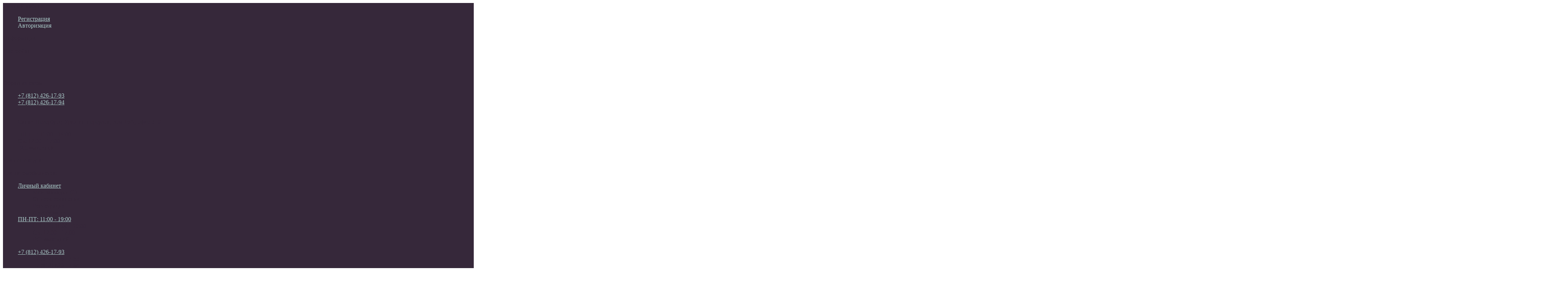

--- FILE ---
content_type: text/html; charset=utf-8
request_url: https://oldlight.su/rozetki/rozetka-rtv-sat-prohodnaya-dlya-skrytogo-montazha-korichnevaya-bironi.html
body_size: 23084
content:
<!DOCTYPE html>
<!--[if IE]><![endif]-->
<!--[if IE 8 ]><html dir="ltr" lang="ru" class="ie8"><![endif]-->
<!--[if IE 9 ]><html dir="ltr" lang="ru" class="ie9"><![endif]-->
<!--[if (gt IE 9)|!(IE)]><!-->
<html dir="ltr" lang="ru">
<!--<![endif]-->
<head>
<meta http-equiv="Content-Type" content="text/html; charset=UTF-8" />
<meta name="viewport" content="width=device-width, initial-scale=1.0, minimum-scale=1.0, user-scalable=0">
<meta http-equiv="X-UA-Compatible" content="IE=edge">
<title>Розетка R/TV-SAT проходная для скрытого монтажа коричневая &quot;Bironi&quot; — купить в Санкт-Петербурге по низкой цене | «Старый Свет»</title>
<base href="https://oldlight.su/" />
<meta name="description" content="Мы предлагаем купить Розетка R/TV-SAT проходная для скрытого монтажа коричневая &quot;Bironi&quot; по самой низкой цене в регионе. Описание, характеристики, цена, наличие на складе." />
<meta name="keywords" content= "розетка, ретро, тв, интернет, бирони, пластик, пластиковая, tv, bironi, скрытая, скрытый, монтаж, внутренняя" />
<meta property="og:title" content="Розетка R/TV-SAT проходная для скрытого монтажа коричневая &quot;Bironi&quot; — купить в Санкт-Петербурге по низкой цене | «Старый Свет»" />
<meta property="og:type" content="website" />
<meta property="og:url" content="https://oldlight.su/rozetki/rozetka-rtv-sat-prohodnaya-dlya-skrytogo-montazha-korichnevaya-bironi.html" /><meta property="og:image" content="https://oldlight.su/image/cache/catalog/rozetki/bezimeni-2-720x720.jpg" />
<meta property="og:site_name" content="Магазин Старый Свет. Ретро проводка в Санкт-Петербурге. Все для открытой проводки." />
<script src="catalog/view/javascript/jquery/jquery-2.1.1.min.js"></script>
<script src="catalog/view/theme/oct_luxury/js/jquery-ui.js"></script>
<script src="catalog/view/javascript/octemplates/common.js"></script>
<script src="catalog/view/javascript/bootstrap/js/bootstrap.min.js"></script>
<script src="catalog/view/theme/oct_luxury/js/main.js"></script>
<script src="catalog/view/theme/oct_luxury/js/barrating.js"></script>
<script src="catalog/view/theme/oct_luxury/js/jquery.mmenu.all.min.js"></script>
<script src="catalog/view/javascript/jquery/owl-carousel/owl.carousel.min.js"></script>
<script src="catalog/view/javascript/jquery/magnific/jquery.magnific-popup.min.js"></script>
<script src="catalog/view/theme/oct_luxury/js/input-mask.js"></script>
<script src="catalog/view/javascript/octemplates/tippy/tippy.min.js"></script>

<script  src="catalog/view/theme/oct_luxury/js/fancy-box/jquery.fancybox.min.js"></script>
<script  src="catalog/view/theme/oct_luxury/js/cloud-zoom/cloud-zoom.1.0.3.min.js"></script>
<script  src="catalog/view/javascript/jquery/magnific/jquery.magnific-popup.min.js"></script>
<script  src="catalog/view/javascript/jquery/datetimepicker/moment.js"></script>
<script  src="catalog/view/javascript/jquery/datetimepicker/locale/ru-ru.js"></script>
<script  src="catalog/view/javascript/jquery/datetimepicker/bootstrap-datetimepicker.min.js"></script>
<script  src="catalog/view/theme/oct_luxury/js/jquery.magnify.js"></script>
<link href="https://oldlight.su/rozetki/rozetka-rtv-sat-prohodnaya-dlya-skrytogo-montazha-korichnevaya-bironi.html" rel="canonical" />
<link href="https://oldlight.su/image/catalog/fav.png" rel="icon" />
<link href="catalog/view/javascript/bootstrap/css/bootstrap.min.css" rel="stylesheet" media="screen" />
<link href="catalog/view/theme/oct_luxury/stylesheet/font-awesome-4.7.0/css/font-awesome.min.css" rel="stylesheet">
<link href="catalog/view/theme/oct_luxury/stylesheet/themify-icons.css" rel="stylesheet" />
<link href="catalog/view/theme/oct_luxury/stylesheet/stylesheet.css" rel="stylesheet" />
<link href="catalog/view/theme/oct_luxury/stylesheet/menu.css" rel="stylesheet" />
<link href="catalog/view/theme/oct_luxury/stylesheet/jquery.mmenu.all.css" rel="stylesheet" />
<link href="catalog/view/theme/oct_luxury/stylesheet/fonts.css" rel="stylesheet" />
<link href="catalog/view/javascript/jquery/owl-carousel/owl.carousel.css" rel="stylesheet" />
<link href="catalog/view/javascript/jquery/magnific/magnific-popup.css" rel="stylesheet" />
<link href="catalog/view/theme/oct_luxury/stylesheet/popup.css" rel="stylesheet" />
<link href="catalog/view/theme/oct_luxury/stylesheet/responsive.css" rel="stylesheet" />
<link href="catalog/view/theme/oct_luxury/stylesheet/autosearch.css" rel="stylesheet" />
<link href="catalog/view/javascript/octemplates/tippy/tippy.css" rel="stylesheet" />
<link href="catalog/view/javascript/octemplates/tippy/tooltipster-sideTip-shadow.min.css" rel="stylesheet" />
<link href="catalog/view/theme/oct_luxury/js/fancy-box/jquery.fancybox.min.css" rel="stylesheet" media="screen" />
<link href="catalog/view/theme/oct_luxury/js/cloud-zoom/cloud-zoom.css" rel="stylesheet" media="screen" />
<link href="catalog/view/javascript/jquery/magnific/magnific-popup.css" rel="stylesheet" media="screen" />
<link href="catalog/view/javascript/jquery/datetimepicker/bootstrap-datetimepicker.min.css" rel="stylesheet" media="screen" />
<link href="catalog/view/theme/oct_luxury/stylesheet/magnify.css" rel="stylesheet" media="screen" />


<script>
  function get_oct_popup_purchase(product_id) {  
    setTimeout(function() { 
      $.magnificPopup.open({
        tLoading: '<img src="catalog/view/theme/oct_luxury/image/ring-alt.svg" />',
        items: {
          src: 'index.php?route=extension/module/oct_popup_purchase&product_id='+product_id,
          type: 'ajax'
        },
        midClick: true, 
  		  removalDelay: 200
      });
    }, 1);
  }
</script>
	<script>
	function get_oct_product_preorder(product_id) {  
		$.magnificPopup.open({
			tLoading: '<img src="catalog/view/theme/oct_luxury/stylesheet/oct_product_preorder/ring-alt.svg" />',
			items: {
				src: 'index.php?route=extension/module/oct_product_preorder&product_id='+product_id,
				type: 'ajax'
			}
		});
	}
	</script>
<!-- Google Tag Manager -->
<script>(function(w,d,s,l,i){w[l]=w[l]||[];w[l].push({'gtm.start':
new Date().getTime(),event:'gtm.js'});var f=d.getElementsByTagName(s)[0],
j=d.createElement(s),dl=l!='dataLayer'?'&l='+l:'';j.async=true;j.src=
'https://www.googletagmanager.com/gtm.js?id='+i+dl;f.parentNode.insertBefore(j,f);
})(window,document,'script','dataLayer','GTM-5JRF3ZF');</script>
<!-- End Google Tag Manager -->
    <style>
					 .sidebar-settings-header{
				 display:none !important;
			 }
		    	            .slideshow-box p:before, .blog-img-box span, #product .selected,#product_view .selected, #product .btn-minus button, #product_view .btn-minus button, #product .btn-plus button, #product_view .btn-plus button, #product #button-cart, #product_view #button-cart, #product .button-cart, #product_view .button-cart, ul.account-ul li:hover, .wishlist-tr, h2.popup-header:after, #oneclick-popup .price-tax, #main-product-you-save {
				background-color: #36283A;
            }
            #column-left .list-group a.active:hover, #column-left .list-group a:hover, .oct-article-categories-box .list-group a.active, .oct-article-categories-box .list-group a.active:hover, .oct-article-categories-box .list-group a:hover {
	            background-color: #36283A!important;
            }
            .slideshow-box p, .box-4in1 .owl-wrapper-outer .owl-item .price .price-new, .box-4in1 .owl-wrapper-outer .owl-item .more, .box-4in1 .owl-wrapper-outer .owl-item .wishlist, .box-4in1 .owl-wrapper-outer .owl-item .compare, .goods-of-day .owl-wrapper-outer .owl-item .price .price-new, .flip-clock-wrapper ul li a div div.inn, .breadcrumb > li a, .compare-box a, .compare-box a:visited, .sort-row select, .product-thumb .price .price-new, .product-thumb .button-group .more, .product-thumb .button-group .wishlist, .product-thumb .button-group .compare, .account-content form legend, .account-content h2, .account-content .buttons div .button-back, ul.account-ul li a, .account-content .table-div table .button-back, .wishlist-content-tr a, .account-content .well h2, .mfp-close-btn-in .mfp-close, #auth-popup .auth-popup-links a.forget-popup-link, .gold, #cart-popup .popup-text .gold, .popup-cart-box .table > thead > tr > td, .popup-cart-box .table > thead > tr > th, td.delete-td button, #oneclick-popup #main-price, .carousel-module-row .owl-wrapper-outer .owl-item .price .price-new, .carousel-module-row .owl-wrapper-outer .owl-item .more, .carousel-module-row .owl-wrapper-outer .owl-item .wishlist, .carousel-module-row .owl-wrapper-outer .owl-item .compare, .sort-row .select-box:before, .advantage-item .img-box i, .mfp-close, .cheaper-price-new, .review-table .admin_answer .admin_answer_text  {
				color: #36283A!important;
            }
            .goods-of-day .owl-wrapper-outer .owl-item .image, .goods-of-day, .form-control, .box-4in1 .nav-tabs, #product div.radio .selected-img img, #product_view div.radio .selected-img img, .popup-form-box input, #back-top span {
	            border-color: #36283A!important;
            }
            @media (min-width: 992px) {
				#menu-fix.fixed .fixed-right-menu ul li.fixed-cart {
				    background-color: #36283A!important;
				}
			}
                
    	            .goods-of-day .owl-wrapper-outer .owl-item .cart .button-cart:hover, .box-4in1 .owl-wrapper-outer .owl-item .cart .button-cart:hover, .box-4in1 .owl-wrapper-outer .owl-item .more:hover, .box-4in1 .owl-wrapper-outer .owl-item .wishlist:hover, .box-4in1 .owl-wrapper-outer .owl-item .compare:hover, .carousel-module-row .owl-wrapper-outer .owl-item .cart .button-cart:hover, .carousel-module-row .owl-wrapper-outer .owl-item .more:hover, .carousel-module-row .owl-wrapper-outer .owl-item .wishlist:hover, .carousel-module-row .owl-wrapper-outer .owl-item .compare:hover, .about-box .button-more:hover, .brands-box .brands-button:hover, .slideshow-box .button-more:hover, .product-thumb .button-group .button-cart:hover, .desc-cat-button .button-more:hover, #product .btn-plus button:hover, #product .btn-minus button:hover, #product #button-cart:hover, #product .button-cart:hover, #product_view .btn-plus button:hover, #product_view .btn-minus button:hover, #product_view #button-cart:hover, #product_view .button-cart:hover, .wishlist-btn:hover, .compare-btn:hover, .popup-form-box button:hover, .popup-button:hover, .box-4in1 .nav-tabs>li.active, .product-thumb .button-group .more:hover, .product-thumb .button-group .wishlist:hover, .product-thumb .button-group .compare:hover, #back-top, #column-left .list-group li, #search .btn-lg, #column-left .panel>.list-group .list-group-item, #column-right .panel>.list-group .list-group-item, .panel.oct-article-categories-box>.list-group .list-group-item {
				background-color: #36283A;
            }
            .btn-primary:hover, .button:hover, .luxury-button:hover, .pagination>.active>span {
	            background-color: #36283A!important;
            }
            .product-thumb h4 a, .slideshow-box h2, .advantages-box .carousel-module-row-header, .box-4in1 .nav-tabs>li.active, .box-4in1 .nav-tabs>li>a, .box-4in1 .owl-wrapper-outer .owl-item .name a, .box-4in1 .owl-wrapper-outer .owl-item .cart .button-cart, .goods-of-day .carousel-module-row-header, .goods-of-day .owl-wrapper-outer .owl-item .name a, .reviews-row .carousel-module-row-header, .reviews-row .owl-wrapper-outer .owl-item .name a, .carousel-module-row-header, .carousel-module-row .carousel-module-row-header, .carousel-module-row .owl-wrapper-outer .owl-item .name a, .carousel-module-row .owl-wrapper-outer .owl-item .cart .button-cart, .about-box .carousel-module-row-header, .news-row .carousel-module-row-header, .brands-box .carousel-module-row-header, .cat-header, .subcat-header, .subcat-box a, #menu-fix.fixed .fixed-right-menu ul li.fixed-cart i, .product-thumb .button-group .button-cart, h2.popup-header, .account-content h1, .oct-fastorder-payment input[type=button]#button-confirm, .oct-related-caption .h4 a {
				color: #36283A!important;
            }
            .pagination>li:first-child>a, .pagination>li:first-child>span, .pagination>li>a, .pagination>li>span, .pagination>li:last-child>a, .pagination>li:last-child>span, .right-info .short-desc, .account-content, .form-control, .popup-text a, .popup-text, #oneclick-popup h3, .item-header, body, h1, h2, h3, h4, h5, h6, .fastorder-panel-default .panel-heading, #column-left .panel-default>.panel-heading, #column-right .panel-default>.panel-heading, .oct-article-categories-box .panel-heading {
	            color: #36283A;
            }
            @media (min-width: 992px) {
				#menu-fix.fixed .fixed-right-menu ul li.fixed-cart span {
				    color: #36283A!important;
				}
			}
                
    	            .about-box .button-more, .brands-box .brands-button, .slideshow-box .button-more, .box-4in1 .owl-wrapper-outer .owl-item .price:before, .box-4in1 .owl-wrapper-outer .owl-item .cart .button-cart, .goods-of-day .owl-wrapper-outer .owl-item .cart .button-cart, .reviews-row .owl-wrapper-outer .owl-item .rating:after, .carousel-module-row .owl-wrapper-outer .owl-item .price:before, .about-box .carousel-module-row-header:after, .product-thumb .button-group .button-cart, .desc-cat-button .button-more, #product .not-selected, #product_view .not-selected, .wishlist-btn, .compare-btn, .popup-form-box button, .button, .popup-button, .product-thumb .price:before, .carousel-module-row .owl-wrapper-outer .owl-item .cart .button-cart, .fastorder-panel-default .panel-heading, #menu-fix.fixed .fixed-right-menu ul li .fixed-right-menu-ul li:hover a, #column-left .panel-default>.panel-heading, #column-right .panel-default>.panel-heading, .oct-article-categories-box .panel-heading {
				background-color: #ADCECC;
            }
            .luxury-button, .btn-primary, .oct-fastorder-payment input[type=button]#button-confirm {
	            background-color: #ADCECC!important;
            }
            .box-4in1 .nav-tabs>li.active>a, .box-4in1 .owl-wrapper-outer .owl-item .cart .button-cart:hover, .goods-of-day .owl-wrapper-outer .owl-item .cart .button-cart:hover, .carousel-module-row .owl-wrapper-outer .owl-item .cart .button-cart:hover, .about-box .button-more:hover, .brands-box .brands-button:hover, .slideshow-box .button-more:hover, .box-4in1 .owl-wrapper-outer .owl-item .price .price-old, .goods-of-day .fa-diamond, .goods-of-day .owl-wrapper-outer .owl-item .price .price-old, .flip-clock-divider .flip-clock-label, .carousel-module-row .owl-wrapper-outer .owl-item .price .price-old, .product-thumb .price .price-old, .product-thumb .not-selected, .product-thumb .button-group .button-cart:hover, .desc-cat-button .button-more:hover, #product #button-cart:hover, #product .button-cart:hover, #product_view #button-cart:hover, #product_view .button-cart:hover, .popup-form-box button:hover, #auth-popup .popup-text, .button:hover, .right-menu-col ul li a:hover, .luxury-button:hover, .btn-primary:hover, .pagination>.active>span, .pagination>.active:hover>span, .middle-footer .oct-messengers i {
	            color: #ADCECC!important;
            }
            .popup-text .link a, .popup-button:hover, #cart-popup .popup-text, #oneclick-popup .prise-old, #auth-popup .auth-popup-links a.reg-popup-link, .middle-footer .phoneclick:hover, .rating .fa-star, .rating .fa-star + .fa-star-o, .rating .fa-star-o, #tab-review .white-tr .fa-stack, #back-top a, .popup-cart-box .table small, #column-left .list-group li a {
	            color: #ADCECC;
            }
            .thumbnails-one a, .thumbnails-one a:hover, #image-additional.image-additional .owl-item img {
	            border-color: #ADCECC;
            }
            @media (min-width: 1025px) {
	            .box-4in1 .owl-wrapper-outer .owl-item:hover, .left-info .thumbnail, .left-info a.thumbnail:hover, #product div.radio img, #product_view div.radio img, .carousel-module-row .owl-wrapper-outer .owl-item:hover {
		            border-color: #ADCECC;
	            }
	        }
            @media (min-width: 992px) {
				#menu-fix.fixed .fixed-right-menu ul li i {
				    color: #ADCECC!important;
				}
			}
            	            #top {
				background-color: #36283A;
            }
            	            #top ul li a, #top ul li a:visited, #top .btn-group > .btn-link, #top .btn-group > .btn-link i, #top ul li a + i {
				color: #ADCECC;
            }
            	            header, #menu-fix.fixed, #mob-search-div, #menu-fix.fixed .fixed-right-menu ul li .fixed-right-menu-ul {
				background-color: #433247;
            }
            	            .right-menu-col ul li a {
				color: #ADCECC!important;
            }
            	            #menu-fix .menu-row {
				border-top: 1px solid #D1C692;
            }
            	            .right-menu-col ul li:hover a:before {
				background: #ADCECC;
            }
            	            #top .dropdown-menu li a, #top #form-currency .dropdown-menu li button, #top #form-language .dropdown-menu li button, #top ul li ul li.shedule-li, #top ul li ul.phohes-dropdown li {
				color: #36283A!important;
            }
            	            #top .dropdown-menu li a:hover, #top #form-currency .dropdown-menu li button:hover {
				color: #ADCECC!important;
            }
            	            #search .cats-button {
				background: #D1C692;
            }
            	            #search .dropdown-menu li a {
				color: #36283A!important;
            }
            	            #search .form-control.input-lg {
				background: #F0F0F0;
            }
                            #search .form-control.input-lg, #search .btn-search {
				color: #ADCECC!important;
            }
                            #search .input-lg::-webkit-input-placeholder {
				color: #ADCECC!important;
            }
                            #search .input-lg::-moz-placeholder {
				color: #ADCECC!important;
            }
                            #search .input-lg:-moz-placeholder {
				color: #ADCECC!important;
            }
                            #search .input-lg:-ms-input-placeholder {
				color: #ADCECC!important;
            }
            	            #cart .cart-name {
				background: #ADCECC;
            }
            	            #cart .cart-btn {
				background: #D1C692;
            }
                            #cart .cart-btn {
				color: #27282D!important;
            }
                        	@media (min-width: 992px) {
	            .oct_megamenutoggle-wrapper {
					color: #ADCECC!important;
	            }
            }
            	            .vertical .megamenu-wrapper {
				background: #433247;
            }
                            ul.oct_megamenu > li > a, #menu-fix.fixed .fixed-right-menu ul li .fixed-right-menu-ul li a {
				color: #ADCECC!important;
            }
            	            .vertical ul.oct_megamenu > li.active, .vertical ul.oct_megamenu > li:hover {
				background: #36283A;
            }
            	            ul.oct_megamenu li .sub-menu .content {
				background: #FFFFFF;
            }
                            ul.oct_megamenu li .sub-menu .content .static-menu a.main-menu {
				color: #36283A!important;
            }
                            ul.oct_megamenu li .sub-menu .content .static-menu a.main-menu:hover {
				color: #ADCECC!important;
            }
                            ul.oct_megamenu li .sub-menu .content .wide-menu-row .static-menu .menu ul li a {
				color: #36283A;
            }
                            ul.oct_megamenu li .sub-menu .content .wide-menu-row .static-menu .menu ul li a:hover {
				color: #ADCECC!important;
            }
            	            .top-footer {
				background: #36283A;
            }
            	            .top-footer .logo-box a {
				border-bottom: 1px solid #ADCECC;
            }
                            .top-footer .footer-info-row > div .oct-footer-h5 {
				color: #ADCECC!important;
            }
                            .top-footer .footer-info-row > div li a {
				color: #FFFFFF!important;
            }
            	            footer hr {
				border-bottom: 1px solid #D1C692;
            }
                            .top-footer .advantages-row i {
				color: #D1C692!important;
            }
                            .top-footer .advantages-row p {
				color: #D1C692!important;
            }
            	            .middle-footer {
				background: #433247;
            }
                            .middle-footer p i {
				color: #ADCECC!important;
            }
                            .middle-footer p {
				color: #D7D6D7!important;
            }
                            .middle-footer p span a, .middle-footer .phoneclick, .oct-messengers span {
				color: #D1C692!important;
            }
            	            .bottom-footer {
				background: #36283A;
            }
                            .bottom-footer .powered-row .socials-box p i {
				color: #D1C692!important;
            }
                                    .appearance .btn-group .btn-default {
				color: #433247!important;
            }
                        	@media (min-width: 1025px) {
	            .product-grid .product-thumb:hover {
					border: 1px solid #ADCECC;
	            }
            }
            	            .cat-discount {
				background: #433247;
            }
                            .cat-discount {
				color: #FFFFFF!important;
            }
                            .box-heading {
				color: #433247!important;
            }
            	            .box-heading {
				background: #F1F5F5;
            }
            	            .box-content.filtered {
				border: 1px solid #E6F3F2;
            }
            	            .box-content.filtered {
				background: #FBFCFC;
            }
            	            .filtered .list-group-item.item-name, .filtered .list-group-item.item-name:hover {
				background: #F1F5F5;
            }
                            .filtered .link i {
				color: #433247!important;
            }
                            .filtered input[type="checkbox"] + label::before, .filtered input[type="radio"] + label::before, .filtered input[type="checkbox"]:checked + label::before, .filtered input[type="radio"]:checked + label::before {
				border: 1px solid #B6AE88;
            }
            	            .filtered input[type="checkbox"]:checked + label::before, .filtered input[type="radio"]:checked + label::before {
				background: #433247;
				border-width: 3px;
            }
            	            #sstore-3-level > ul > li > a {
				background: #433247;
            }
                            #sstore-3-level > ul > li > a {
				color: #ADCECC!important;
            }
            	            #sstore-3-level ul ul li a {
				background: #ADCECC;
            }
                            #sstore-3-level ul ul li a {
				color: #433247!important;
            }
            	            #sstore-3-level ul ul ul li a {
				background: #ADCECC;
            }
                            #sstore-3-level ul ul ul li a {
				color: #433247!important;
            }
            	            #sstore-3-level ul ul li.active.open a {
				background: #AFD6D4 !important;
            }
                            #sstore-3-level ul ul li a.current-link {
				color: #433247!important;
            }
                            #product .advantages i + p, #product_view .advantages i + p {
				color: #36283A!important;
            }
                            #product .advantages i, #product_view .advantages i {
				color: #D1C692!important;
            }
                            .thumbnails-one a, #image-additional.image-additional .owl-item img {
				border: 2px solid #D1C692;
            }
                            .thumbnails-one a:hover, #image-additional.image-additional .owl-item img:hover {
				border: 2px solid #ADCECC!important;
            }
            	            .right-info {
				background: #F0FCFB;
            }
                            .tabs-row .nav-tabs>li.active>a {
				color: #FFFFFF!important;
            }
            	            .tabs-row .nav-tabs>li.active>a, .tabs-row .nav-tabs>li.active>a:focus, .tabs-row .nav-tabs>li.active>a:hover {
				background: #36283A;
            }
            	            .tabs-row .tab-content {
				background: #F0FCFB;
            }
                            #tab-description p {
				color: #36283A!important;
            }
                            .tabs-row .nav-tabs>li>a {
				color: #36283A!important;
            }
                            .right-info .manufacturers, .right-info .gold {
				color: #D1C692!important;
            }
                            #product .found-cheaper a, #product_view .found-cheaper a {
				color: #FFFFFF!important;
            }
                            #product .buy-in-click i, #product .buy-in-click a, #product_view .buy-in-click i, #product_view .buy-in-click a {
				color: #36283A!important;
            }
                            #product h2.price, #product_view h2.price {
				color: #36283A!important;
            }
                            #product .price-old, #product_view .price-old {
				color: #76577F!important;
            }
            	    		@media only screen and (max-width: 992px) {
	    		#top {
					background: #36283A;
	            }
    		}
            	    		@media only screen and (max-width: 992px) {
	    		#top-links #fixed-cart {
					background: #D1C692;
	            }
    		}
            	    		@media only screen and (max-width: 767px) {
	    		#top-links #fixed-cart #cart-total, #top-links #fixed-cart i {
					color: #42413C;
	            }
    		}
            	    		@media only screen and (max-width: 992px) {
	    		#sidebar-toggle, #search-toggle, #search-toggle:focus {
					color: #ADCECC;
	            }
    		}
            	    		@media only screen and (max-width: 992px) {
	    		.mm-menu {
					background: #36283A;
	            }
    		}
                    		@media only screen and (max-width: 992px) {
	    		.mob-menu-ul h2, .mob-menu-ul .oct-sidebar-header {
					color: #36283A;
	            }
    		}
            	    		@media only screen and (max-width: 992px) {
	    		.mm-listview>li>a, .mm-listview>li>span, #currency-div .btn-link, #language-div .btn-link, li.sidebar-adress, #sidebar-contacts li.sidebar-shedule-item {
					color: #FFFFFF;
	            }
    		}
            	    		@media only screen and (max-width: 992px) {
	    		.mob-menu-ul h2, .mob-menu-ul .oct-sidebar-header {
					background: #2B1A2F;
	            }
    		}
            	    		@media only screen and (max-width: 992px) {
	    		.mm-menu>.mm-navbar {
					background: #D1C692;
	            }
    		}
            	    		@media only screen and (max-width: 992px) {
	    		.mm-navbar .mm-title {
					color: #FFFFFF!important;
	            }
    		}
            	    		@media only screen and (max-width: 992px) {
	    		.mm-menu .mm-btn:after, .mm-menu .mm-btn:before {
					border-color: #5D5841;
	            }
    		}
            	    		@media only screen and (max-width: 992px) {
	    		.mm-menu .mm-listview>li .mm-next:after {
					border-color: #D1C692;
	            }
    		}
                             .right-menu-ul{
	padding-left: 0;
}                   
             </style>
    
    
    
    
       
       
<script async type="text/javascript" src="https://vk.com/js/api/openapi.js?159"></script>
</head>
<body class="product-product-652">
<div id="bluring"></div>
<nav id="top">
  <div class="container">
	  <div id="left-top-links" class="nav pull-left">
		<a class="new-menu-toggle" href="#menu-mobile" data-toggle="body" id="sidebar-toggle">
			<span class="ti-menu"></span>
		</a>
		<a class="mobile-search-toggle" href="javascript:void(0);" id="search-toggle">
			<i class="fa fa-search"></i>
		</a>
		<nav id="menu-mobile">
			
		</nav>
		<div class="cd-panel from-left">
			<div class="cd-panel-container">
				<div class="cd-panel-content">
					<div class="sidebar-panel-header">
					
					</div>
					<div class="sidebar-div">
						<div class="sidebar-account-header oct-sidebar-header">Личный кабинет</div>
						<ul class="sidebar-account">
											            <li><a href="https://oldlight.su/simpleregister/">Регистрация</a></li>
				            <li><a onclick="get_oct_popup_login();">Авторизация</a></li>
				            						</ul>
					</div>
					<div class="sidebar-div">
						<div class="sidebar-account-header oct-sidebar-header">Информация</div>
						<ul class="sidebar-info">
							
						</ul>
					</div>
					<div class="sidebar-div">
						<div class="sidebar-account-header oct-sidebar-header"><i class="fa fa-cog" aria-hidden="true"></i> Настройки</div>
						<ul class="sidebar-settings">
							<li id="sidebar-currency"><i class="fa fa-circle" aria-hidden="true"></i> </li>
							<li id="sidebar-language"><i class="fa fa-circle" aria-hidden="true"></i> </li>
						</ul>
					</div>
					<div class="sidebar-div">
						<div class="sidebar-account-header oct-sidebar-header">Обратная связь</div>
	                    <ul id="sidebar-contacts">
                            <li><i class="fa fa-volume-control-phone" aria-hidden="true"></i> <a href="#" class="phoneclick" onclick="window.location.href='tel:+78124261793';">+7 (812) 426-17-93</a></li><li><i class="fa fa-volume-control-phone" aria-hidden="true"></i> <a href="#" class="phoneclick" onclick="window.location.href='tel:+78124261794';">+7 (812) 426-17-94</a></li>                            <li>
    						<li class="sidebar-adress"><i class="fa fa-map-marker" aria-hidden="true"></i> <p>Санкт-Петербург, Урюпин переулок, дом 15А, офис 310</p></li>
    						<li class="sidebar-shedule-item"><i class="fa fa-calendar" aria-hidden="true"></i> ПН-ПТ: 11:00 - 19:00</li><li class="sidebar-shedule-item"><i class="fa fa-calendar" aria-hidden="true"></i> СБ: 12:00 - 17:00</li><li class="sidebar-shedule-item"><i class="fa fa-calendar" aria-hidden="true"></i> ВС: выходной</li>	                                   
	                    </ul>
            		</div>
            		<div class="sidebar-div" id="sidebar-map">
	            								    <div class="col-sm-6 col-xs-12">
<p class="head">Для пешеходов:</p>

<script type="text/javascript" charset="utf-8" async src="https://api-maps.yandex.ru/services/constructor/1.0/js/?um=constructor%3AabTL0htBe61_PLupBK2yLiUneR52ElxB&amp;width=100%25&amp;height=450&amp;lang=ru_RU&amp;scroll=true"></script>
</div>
<div class="col-sm-6 col-xs-12">
<p class="head">Для автомобилистов:</p>

<script type="text/javascript" charset="utf-8" async src="https://api-maps.yandex.ru/services/constructor/1.0/js/?um=constructor%3AkhOQqTRIH1KIrazTFiaPUtoJYtVL2Nr6&amp;width=100%25&amp;height=450&amp;lang=ru_RU&amp;scroll=true"></script>
</div>						            		</div>
				</div>
			</div>
		</div>
		  <ul class="list-inline">
			  <li class="dropdown acc-dropdown hidden-xs"><a href="https://oldlight.su/account/" title="Личный кабинет" class="dropdown-toggle" data-toggle="dropdown" data-hover="dropdown"><i class="fa fa-user"></i> <span class="hidden-xs visible-sm visible-md visible-lg">Личный кабинет</span> <span class="caret"></span></a>
		          <ul class="dropdown-menu dropdown-menu-left">
			        <li class="wishlist-acc-dropdown"><a href="https://oldlight.su/wishlist/" id="wishlist-total" title="Мои закладки (0)">Мои закладки (0)</a></li>
			        <li class="compare-acc-dropdown"><a href="https://oldlight.su/compare-products/" id="compare-total-head">Список сравнения</a></li>
		            		            <li><a href="https://oldlight.su/simpleregister/">Регистрация</a></li>
		            <li><a onclick="get_oct_popup_login();">Авторизация</a></li>
		            		          </ul>
		        </li>
		        		        <li class="dropdown hidden-xs visible-sm visible-md visible-lg"><a href="https://oldlight.su/account/" class="dropdown-toggle" data-toggle="dropdown" data-hover="dropdown"><i class="fa fa-clock-o" aria-hidden="true"></i> <span class="hidden-xs hidden-sm hidden-md">ПН-ПТ: 11:00 - 19:00</span> <span class="caret"></span></a>
				<ul class="dropdown-menu dropdown-menu-left shedule-dropdown">
					<li class="shedule-li">
						ПН-ПТ: 11:00 - 19:00<br>СБ: 12:00 - 17:00<br>ВС: выходной<br>					</li>
				</ul>
				</li>
		      			  </ul>
	  </div>
    <div id="top-links" class="nav pull-right">
      <ul class="list-inline">
	              <li class="dropdown info-dropdown">
        	<a href="https://oldlight.su/contact/" aria-expanded="false" data-toggle="dropdown" data-hover="dropdown"><i class="fa fa-phone" aria-hidden="true"></i><i class="fa fa-info-circle" aria-hidden="true"></i> <span class="hidden-xs hidden-sm hidden-md">+7 (812) 426-17-93</span></a> <i class="fa fa-caret-down"></i>
        	<ul class="dropdown-menu dropdown-menu-right phohes-dropdown">
	        	<li class="header-phone"><i class="fa fa-volume-control-phone" aria-hidden="true"></i><a href="#" class="phoneclick" onclick="window.location.href='tel:+78124261793';">+7 (812) 426-17-93</a></li><li class="header-phone"><i class="fa fa-volume-control-phone" aria-hidden="true"></i><a href="#" class="phoneclick" onclick="window.location.href='tel:+78124261794';">+7 (812) 426-17-94</a></li>				<li class="header-location"><i class="fa fa-map-marker" aria-hidden="true"></i>Санкт-Петербург, Урюпин переулок, дом 15А, офис 310</li>
			<li><i class="fa fa-envelope" aria-hidden="true"></i> <span><a href="mailto:info@oldlight.su">info@oldlight.su</a></span></li>     
			</ul>
        	 <span class="hidden-xs hidden-sm hidden-md"></span>
        </li>
        				      </ul>
    </div>
  </div>
    <div id="mob-search-div" class="container">
	    <input type="search" name="search-mobile" class="col-xs-10 form-control" id="mob-search-input" value="" placeholder="Поиск товаров" onclick="this.value = '';">
		<button type="submit" class="col-xs-2 mob-search-submit"><i class="fa fa-search"></i></button>
    </div>
</nav>
<header>
  <div class="container first-header-container">
    <div class="row">
      <div class="col-sm-2 luxury-logo-box">
        <div id="logo">
                                     <a href="https://oldlight.su/"><img src="https://oldlight.su/image/catalog/logo_br.png" title="Магазин Старый Свет. Ретро проводка в Санкт-Петербурге. Все для открытой проводки." alt="Магазин Старый Свет. Ретро проводка в Санкт-Петербурге. Все для открытой проводки." class="img-responsive" /></a>
                              </div>
      </div>
      <div id="top-search" class="col-sm-7"><div id="search" class="input-group">
	<div class="input-group-btn dropdown">
		<button type="button" class="cats-button hidden-xs btn btn-default btn-lg dropdown-toggle" data-toggle="dropdown" aria-expanded="false" data-hover="dropdown">
			<span class="category-name">Все категории</span><i class="fa fa-caret-down" aria-hidden="true"></i>
		</button>
		<ul class="dropdown-menu">
			<li><a href="#" onclick="return false;" id="0">Все категории</a></li>
						<li><a href="#" onclick="return false;" id="59">Провода</a></li>
						<li><a href="#" onclick="return false;" id="62">Изоляторы</a></li>
						<li><a href="#" onclick="return false;" id="61">Розетки</a></li>
						<li><a href="#" onclick="return false;" id="60">Выключатели</a></li>
						<li><a href="#" onclick="return false;" id="63">Распределительные коробки</a></li>
						<li><a href="#" onclick="return false;" id="98">Рамки и подложки</a></li>
						<li><a href="#" onclick="return false;" id="184">Товары для дома</a></li>
						<li><a href="#" onclick="return false;" id="166">Cветильники</a></li>
						<li><a href="#" onclick="return false;" id="175">Инструменты</a></li>
						<li><a href="#" onclick="return false;" id="64">Прочие товары</a></li>
						</ul>
		<input class="selected_oct_cat" type="hidden" name="category_id" value="0">
	</div>
  <input type="text" name="search" value="" placeholder="Поиск товара по каталогу" class="form-control input-lg" />
  <span class="input-group-btn">
    <button type="button"  id="oct-search-button" class="btn btn-default btn-lg btn-search"><i class="fa fa-search"></i></button>
  </span>
</div>
</div>
      <div class="col-sm-3">  <div id="cart" class="btn-group btn-block">
    <div onclick="get_oct_popup_cart();" class="cart-btn btn btn-inverse btn-block btn-lg">
      <div class="input-group-btn cart-name">Корзина</div> 
      <i class="fa fa-shopping-basket" aria-hidden="true"></i>
      <span id="cart-total">0</span>
    </div>
  </div>
</div>
    </div>
  </div>
  <div id="menu-fix">
		<div class="container responsive">
			<div class="row menu-row">
				<div class="col-md-3">
   <div id="megamenu" class="oct_container-megamenu vertical">
      <div id="oct_menu_header">
         <div class="oct_megamenutoggle-wrapper"><i class="fa fa-bars"></i>Список категорий</div>
      </div>
      <div class="megamenu-wrapper">
       <ul class="oct_megamenu shift-left">
              	          			  				  				                  		<li class="with-sub-menu hover">
		                     <p class="oct_close-menu"></p>
		                     <p class="oct_open-menu"></p>
		                     <a href="provoda/" class="clearfix" >Провода</a>
		                     
		                     <div class="sub-menu wide-sub-menu" style="width: 340%; right: 0px;">
		                        <div class="content">
		                           <div class="row">
		                              <div class="col-sm-12 mobile-enabled">
		                                 <div class="row wide-menu-row">
		                                 			                                 			                                    <div class="col-sm-3 static-menu">
			                                       <div class="menu">
			                                          <ul>
			                                             <li>
			                                                <a href="https://oldlight.su/provoda/provoda2x15/" class="main-menu with-submenu">2x1.5 мм			                                                 			                                       			<img class="menu-cats-img" src="https://oldlight.su/image/cache/catalog/provod2/059-100x100.jpg" alt="2x1.5 мм"/>
			                                       		</a>
			                                             </li>
			                                          </ul>
			                                       </div>
			                                    </div>
			                                    		                                    			                                 			                                    <div class="col-sm-3 static-menu">
			                                       <div class="menu">
			                                          <ul>
			                                             <li>
			                                                <a href="https://oldlight.su/provoda/provoda2x25/" class="main-menu with-submenu">2x2.5 мм			                                                 			                                       			<img class="menu-cats-img" src="https://oldlight.su/image/cache/catalog/provod2/032-100x100.jpg" alt="2x2.5 мм"/>
			                                       		</a>
			                                             </li>
			                                          </ul>
			                                       </div>
			                                    </div>
			                                    		                                    			                                 			                                    <div class="col-sm-3 static-menu">
			                                       <div class="menu">
			                                          <ul>
			                                             <li>
			                                                <a href="https://oldlight.su/provoda/provoda3x15/" class="main-menu with-submenu">3x1.5 мм			                                                 			                                       			<img class="menu-cats-img" src="https://oldlight.su/image/cache/catalog/provod2/052-100x100.jpg" alt="3x1.5 мм"/>
			                                       		</a>
			                                             </li>
			                                          </ul>
			                                       </div>
			                                    </div>
			                                    		                                    			                                 			                                    <div class="col-sm-3 static-menu">
			                                       <div class="menu">
			                                          <ul>
			                                             <li>
			                                                <a href="https://oldlight.su/provoda/provoda3x25/" class="main-menu with-submenu">3x2.5 мм			                                                 			                                       			<img class="menu-cats-img" src="https://oldlight.su/image/cache/catalog/provod2/007-100x100.jpg" alt="3x2.5 мм"/>
			                                       		</a>
			                                             </li>
			                                          </ul>
			                                       </div>
			                                    </div>
			                                    		                                    			                                 			                                    <div class="col-sm-3 static-menu">
			                                       <div class="menu">
			                                          <ul>
			                                             <li>
			                                                <a href="https://oldlight.su/provoda/provod_tv_internet/" class="main-menu with-submenu">ТВ+Интернет			                                                 			                                       			<img class="menu-cats-img" src="https://oldlight.su/image/cache/catalog/provod2/012-100x100.jpg" alt="ТВ+Интернет"/>
			                                       		</a>
			                                             </li>
			                                          </ul>
			                                       </div>
			                                    </div>
			                                    		                                    			                                 			                                    <div class="col-sm-3 static-menu">
			                                       <div class="menu">
			                                          <ul>
			                                             <li>
			                                                <a href="https://oldlight.su/provoda/termostojkij/" class="main-menu with-submenu">Термостойкий			                                                 			                                       			<img class="menu-cats-img" src="https://oldlight.su/image/cache/catalog/rkgm/2a4d08bf82e69d6ab9cc84ed01708a3a_8d33-th-100x100.jpg" alt="Термостойкий"/>
			                                       		</a>
			                                             </li>
			                                          </ul>
			                                       </div>
			                                    </div>
			                                    		                                    		                                 </div>
		                              </div>
		                              		                           </div>
		                        </div>
		                     </div>
		                  </li>
	                  	                 	                 
	                 	                 
	                 
	                 	                 
	            	
                 	          			  				  				                  <li class="with-sub-menu hover simple-menu">
	                     <p class="oct_close-menu"></p>
	                     <p class="oct_open-menu"></p>
	                     <a href="izolyatory/" class="clearfix" >Изоляторы</a>
	                     
	                     <div class="sub-menu">
	                        <div class="content">
	                           <div class="row">
	                              <div class="col-sm-12 mobile-enabled">
	                                 <div class="row">
	                                 	                                    		                                    <div class="col-sm-12 static-menu">
		                                       <div class="menu">
		                                          <ul>
		                                             <li>
		                                                <a href="https://oldlight.su/izolyatory/plastikovye-1/derzhateli/" class="main-menu with-submenu">Держатели</a>
		                                                
		                                             </li>
		                                          </ul>
		                                       </div>
		                                    </div>
		                                	                                 	                                    		                                    <div class="col-sm-12 static-menu">
		                                       <div class="menu">
		                                          <ul>
		                                             <li>
		                                                <a href="https://oldlight.su/izolyatory/plastikovye-1/izolyatory-1/" class="main-menu with-submenu">Изоляторы</a>
		                                                
		                                             </li>
		                                          </ul>
		                                       </div>
		                                    </div>
		                                	                                 	                                    		                                    <div class="col-sm-12 static-menu">
		                                       <div class="menu">
		                                          <ul>
		                                             <li>
		                                                <a href="https://oldlight.su/izolyatory/plastikovye-1/" class="main-menu with-submenu">Пластиковые</a>
		                                                
		                                             </li>
		                                          </ul>
		                                       </div>
		                                    </div>
		                                	                                 	                                    		                                    <div class="col-sm-12 static-menu">
		                                       <div class="menu">
		                                          <ul>
		                                             <li>
		                                                <a href="https://oldlight.su/izolyatory/farforovye-1/" class="main-menu with-submenu">Фарфоровые</a>
		                                                
		                                             </li>
		                                          </ul>
		                                       </div>
		                                    </div>
		                                	                                 	                                 </div>
	                              </div>
	                              	                           </div>
	                        </div>
	                     </div>
	                  </li>
	                  	                 	                 
	                 	                 
	                 
	                 	                 
	            	
                 	          			  				  				                  		<li class="with-sub-menu hover">
		                     <p class="oct_close-menu"></p>
		                     <p class="oct_open-menu"></p>
		                     <a href="rozetki/" class="clearfix" >Розетки</a>
		                     
		                     <div class="sub-menu wide-sub-menu" style="width: 340%; right: 0px;">
		                        <div class="content">
		                           <div class="row">
		                              <div class="col-sm-12 mobile-enabled">
		                                 <div class="row wide-menu-row">
		                                 			                                 			                                    <div class="col-sm-3 static-menu">
			                                       <div class="menu">
			                                          <ul>
			                                             <li>
			                                                <a href="https://oldlight.su/rozetki/rozetki_electro/plastik/bironi-lizetta-2/" class="main-menu with-submenu">Bironi Лизетта			                                                 			                                       			<img class="menu-cats-img" src="https://oldlight.su/image/cache/catalog/rozetki/015-100x100.jpg" alt="Bironi Лизетта"/>
			                                       		</a>
			                                             </li>
			                                          </ul>
			                                       </div>
			                                    </div>
			                                    		                                    			                                 			                                    <div class="col-sm-3 static-menu">
			                                       <div class="menu">
			                                          <ul>
			                                             <li>
			                                                <a href="https://oldlight.su/rozetki/rozetki_electro/farforovie/bironi-lizetta-3/" class="main-menu with-submenu">Bironi Лизетта			                                                 			                                       			<img class="menu-cats-img" src="https://oldlight.su/image/cache/catalog/rozetki/007-100x100.jpg" alt="Bironi Лизетта"/>
			                                       		</a>
			                                             </li>
			                                          </ul>
			                                       </div>
			                                    </div>
			                                    		                                    			                                 			                                    <div class="col-sm-3 static-menu">
			                                       <div class="menu">
			                                          <ul>
			                                             <li>
			                                                <a href="https://oldlight.su/rozetki/rozetki_electro/plastik/greenel-usadba-1/" class="main-menu with-submenu">Greenel Усадьба			                                                 			                                       			<img class="menu-cats-img" src="https://oldlight.su/image/cache/catalog/plast_greenel/img_7070-100x100.jpg" alt="Greenel Усадьба"/>
			                                       		</a>
			                                             </li>
			                                          </ul>
			                                       </div>
			                                    </div>
			                                    		                                    			                                 			                                    <div class="col-sm-3 static-menu with-img">
			                                       <div class="menu">
			                                       		<a href="https://oldlight.su/rozetki/rozetki_electro/plastik/" class="main-menu with-submenu">Пластиковые		                                                			                                       			<img class="menu-cats-img" src="https://oldlight.su/image/cache/catalog/rozetki/065-100x100.jpg" alt="Пластиковые"/>
			                                       		</a>
		                                                <div class="oct_show_cat"></div>
		                                                <div class="oct_hide_cat"></div>
				                                        <ul>
				                                        				                                                		                                                																												<li><a href="https://oldlight.su/rozetki/rozetki_electro/plastik/bironi-lizetta-2/" >Bironi Лизетта</a></li>
																													                                                		                                                																												<li><a href="https://oldlight.su/rozetki/rozetki_electro/plastik/byelectro/" >ByElectro</a></li>
																													                                                		                                                																												<li><a href="https://oldlight.su/rozetki/rozetki_electro/plastik/greenel-usadba-1/" >Greenel Усадьба</a></li>
																													                                                		                                                </ul>
			                                       </div>
			                                    </div>
			                                    		                                    			                                 			                                    <div class="col-sm-3 static-menu">
			                                       <div class="menu">
			                                          <ul>
			                                             <li>
			                                                <a href="https://oldlight.su/rozetki/slabotochnye/plastikovye/" class="main-menu with-submenu">Пластиковые			                                                 			                                       			<img class="menu-cats-img" src="https://oldlight.su/image/cache/catalog/tv_int/205-100x100.jpg" alt="Пластиковые"/>
			                                       		</a>
			                                             </li>
			                                          </ul>
			                                       </div>
			                                    </div>
			                                    		                                    			                                 			                                    <div class="col-sm-3 static-menu">
			                                       <div class="menu">
			                                          <ul>
			                                             <li>
			                                                <a href="https://oldlight.su/rozetki/rozetki_electro/skrytyj-montazh/" class="main-menu with-submenu">Скрытый монтаж			                                                 			                                       			<img class="menu-cats-img" src="https://oldlight.su/image/cache/catalog/ramki/skritiy_montage/004-100x100.jpg" alt="Скрытый монтаж"/>
			                                       		</a>
			                                             </li>
			                                          </ul>
			                                       </div>
			                                    </div>
			                                    		                                    			                                 			                                    <div class="col-sm-3 static-menu">
			                                       <div class="menu">
			                                          <ul>
			                                             <li>
			                                                <a href="https://oldlight.su/rozetki/slabotochnye/skrytyj-montazh-1/" class="main-menu with-submenu">Скрытый монтаж			                                                 			                                       			<img class="menu-cats-img" src="https://oldlight.su/image/cache/catalog/ramki/skritiy_montage/049-100x100.jpg" alt="Скрытый монтаж"/>
			                                       		</a>
			                                             </li>
			                                          </ul>
			                                       </div>
			                                    </div>
			                                    		                                    			                                 			                                    <div class="col-sm-3 static-menu with-img">
			                                       <div class="menu">
			                                       		<a href="https://oldlight.su/rozetki/slabotochnye/" class="main-menu with-submenu">Слаботочные		                                                			                                       			<img class="menu-cats-img" src="https://oldlight.su/image/cache/catalog/tv_int/188-100x100.jpg" alt="Слаботочные"/>
			                                       		</a>
		                                                <div class="oct_show_cat"></div>
		                                                <div class="oct_hide_cat"></div>
				                                        <ul>
				                                        				                                                		                                                																												<li><a href="https://oldlight.su/rozetki/slabotochnye/metall-2/" >Металл</a></li>
																													                                                		                                                																												<li><a href="https://oldlight.su/rozetki/slabotochnye/plastikovye/" >Пластиковые</a></li>
																													                                                		                                                																												<li><a href="https://oldlight.su/rozetki/slabotochnye/skrytyj-montazh-1/" >Скрытый монтаж</a></li>
																													                                                		                                                																												<li><a href="https://oldlight.su/rozetki/slabotochnye/farforovye/" >Фарфоровые</a></li>
																													                                                		                                                </ul>
			                                       </div>
			                                    </div>
			                                    		                                    			                                 			                                    <div class="col-sm-3 static-menu">
			                                       <div class="menu">
			                                          <ul>
			                                             <li>
			                                                <a href="https://oldlight.su/rozetki/rozetki_electro/farforovie/greenel-avrora/" class="main-menu with-submenu">ТМ Мезонин Аврора			                                                 			                                       			<img class="menu-cats-img" src="https://oldlight.su/image/cache/catalog/avrora/img_8483-100x100.jpg" alt="ТМ Мезонин Аврора"/>
			                                       		</a>
			                                             </li>
			                                          </ul>
			                                       </div>
			                                    </div>
			                                    		                                    			                                 			                                    <div class="col-sm-3 static-menu">
			                                       <div class="menu">
			                                          <ul>
			                                             <li>
			                                                <a href="https://oldlight.su/rozetki/rozetki_electro/farforovie/tm-mezonin-novaya-gollandiya/" class="main-menu with-submenu">ТМ Мезонин Новая Голландия			                                                 			                                       			<img class="menu-cats-img" src="https://oldlight.su/image/cache/catalog/novaya_gollandiya/img_8661-100x100.jpg" alt="ТМ Мезонин Новая Голландия"/>
			                                       		</a>
			                                             </li>
			                                          </ul>
			                                       </div>
			                                    </div>
			                                    		                                    			                                 			                                    <div class="col-sm-3 static-menu with-img">
			                                       <div class="menu">
			                                       		<a href="https://oldlight.su/rozetki/rozetki_electro/farforovie/" class="main-menu with-submenu">Фарфоровые		                                                			                                       			<img class="menu-cats-img" src="https://oldlight.su/image/cache/catalog/rozetki/081-100x100.jpg" alt="Фарфоровые"/>
			                                       		</a>
		                                                <div class="oct_show_cat"></div>
		                                                <div class="oct_hide_cat"></div>
				                                        <ul>
				                                        				                                                		                                                																												<li><a href="https://oldlight.su/rozetki/rozetki_electro/farforovie/bironi-lizetta-3/" >Bironi Лизетта</a></li>
																													                                                		                                                																												<li><a href="https://oldlight.su/rozetki/rozetki_electro/farforovie/bironi-rishele-1/" >Bironi Ришелье</a></li>
																													                                                		                                                																												<li><a href="https://oldlight.su/rozetki/rozetki_electro/farforovie/interior-electric-1/" >Interior Electric</a></li>
																													                                                		                                                																												<li><a href="https://oldlight.su/rozetki/rozetki_electro/farforovie/greenel-avrora/" >ТМ Мезонин Аврора</a></li>
																													                                                		                                                																												<li><a href="https://oldlight.su/rozetki/rozetki_electro/farforovie/tm-mezonin-novaya-gollandiya/" >ТМ Мезонин Новая Голландия</a></li>
																													                                                		                                                </ul>
			                                       </div>
			                                    </div>
			                                    		                                    			                                 			                                    <div class="col-sm-3 static-menu">
			                                       <div class="menu">
			                                          <ul>
			                                             <li>
			                                                <a href="https://oldlight.su/rozetki/slabotochnye/farforovye/" class="main-menu with-submenu">Фарфоровые			                                                 			                                       			<img class="menu-cats-img" src="https://oldlight.su/image/cache/catalog/tv_int/194-100x100.jpg" alt="Фарфоровые"/>
			                                       		</a>
			                                             </li>
			                                          </ul>
			                                       </div>
			                                    </div>
			                                    		                                    			                                 			                                    <div class="col-sm-3 static-menu with-img">
			                                       <div class="menu">
			                                       		<a href="https://oldlight.su/rozetki/rozetki_electro/" class="main-menu with-submenu">Электрические		                                                			                                       			<img class="menu-cats-img" src="https://oldlight.su/image/cache/catalog/rozetki/061-100x100.jpg" alt="Электрические"/>
			                                       		</a>
		                                                <div class="oct_show_cat"></div>
		                                                <div class="oct_hide_cat"></div>
				                                        <ul>
				                                        				                                                		                                                																												<li><a href="https://oldlight.su/rozetki/rozetki_electro/metall-1/" >Металл</a></li>
																													                                                		                                                																												<li><a href="https://oldlight.su/rozetki/rozetki_electro/plastik/" >Пластиковые</a></li>
																													                                                		                                                																												<li><a href="https://oldlight.su/rozetki/rozetki_electro/skrytyj-montazh/" >Скрытый монтаж</a></li>
																													                                                		                                                																												<li><a href="https://oldlight.su/rozetki/rozetki_electro/farforovie/" >Фарфоровые</a></li>
																													                                                		                                                </ul>
			                                       </div>
			                                    </div>
			                                    		                                    		                                 </div>
		                              </div>
		                              		                           </div>
		                        </div>
		                     </div>
		                  </li>
	                  	                 	                 
	                 	                 
	                 
	                 	                 
	            	
                 	          			  				  				                  		<li class="with-sub-menu hover">
		                     <p class="oct_close-menu"></p>
		                     <p class="oct_open-menu"></p>
		                     <a href="vikluchateli/" class="clearfix" >Выключатели</a>
		                     
		                     <div class="sub-menu wide-sub-menu" style="width: 340%; right: 0px;">
		                        <div class="content">
		                           <div class="row">
		                              <div class="col-sm-12 mobile-enabled">
		                                 <div class="row wide-menu-row">
		                                 			                                 			                                    <div class="col-sm-3 static-menu">
			                                       <div class="menu">
			                                          <ul>
			                                             <li>
			                                                <a href="https://oldlight.su/vikluchateli/vikluchateli_farfor/bironi-lizetta/" class="main-menu with-submenu">Bironi Лизетта			                                                 			                                       			<img class="menu-cats-img" src="https://oldlight.su/image/cache/catalog/vikl/052-100x100.jpg" alt="Bironi Лизетта"/>
			                                       		</a>
			                                             </li>
			                                          </ul>
			                                       </div>
			                                    </div>
			                                    		                                    			                                 			                                    <div class="col-sm-3 static-menu">
			                                       <div class="menu">
			                                          <ul>
			                                             <li>
			                                                <a href="https://oldlight.su/vikluchateli/vikluchateli_plastik/bironi-lizetta-1/" class="main-menu with-submenu">Bironi Лизетта			                                                 			                                       			<img class="menu-cats-img" src="https://oldlight.su/image/cache/catalog/vikl/021-100x100.jpg" alt="Bironi Лизетта"/>
			                                       		</a>
			                                             </li>
			                                          </ul>
			                                       </div>
			                                    </div>
			                                    		                                    			                                 			                                    <div class="col-sm-3 static-menu">
			                                       <div class="menu">
			                                          <ul>
			                                             <li>
			                                                <a href="https://oldlight.su/vikluchateli/vikluchateli_plastik/greenel-usadba/" class="main-menu with-submenu">Greenel Усадьба			                                                 			                                       			<img class="menu-cats-img" src="https://oldlight.su/image/cache/catalog/plast_greenel/img_7044-100x100.jpg" alt="Greenel Усадьба"/>
			                                       		</a>
			                                             </li>
			                                          </ul>
			                                       </div>
			                                    </div>
			                                    		                                    			                                 			                                    <div class="col-sm-3 static-menu with-img">
			                                       <div class="menu">
			                                       		<a href="https://oldlight.su/vikluchateli/vikluchateli_plastik/" class="main-menu with-submenu">Пластиковые		                                                			                                       			<img class="menu-cats-img" src="https://oldlight.su/image/cache/catalog/vikl/015-100x100.jpg" alt="Пластиковые"/>
			                                       		</a>
		                                                <div class="oct_show_cat"></div>
		                                                <div class="oct_hide_cat"></div>
				                                        <ul>
				                                        				                                                		                                                																												<li><a href="https://oldlight.su/vikluchateli/vikluchateli_plastik/bironi-lizetta-1/" >Bironi Лизетта</a></li>
																													                                                		                                                																												<li><a href="https://oldlight.su/vikluchateli/vikluchateli_plastik/byelectro-1/" >ByElectro</a></li>
																													                                                		                                                																												<li><a href="https://oldlight.su/vikluchateli/vikluchateli_plastik/greenel-usadba/" >Greenel Усадьба</a></li>
																													                                                		                                                </ul>
			                                       </div>
			                                    </div>
			                                    		                                    			                                 			                                    <div class="col-sm-3 static-menu">
			                                       <div class="menu">
			                                          <ul>
			                                             <li>
			                                                <a href="https://oldlight.su/vikluchateli/vnutrennij-montazh-vikluchateli/" class="main-menu with-submenu">Скрытый монтаж			                                                 			                                       			<img class="menu-cats-img" src="https://oldlight.su/image/cache/catalog/ramki/skritiy_montage/008-100x100.jpg" alt="Скрытый монтаж"/>
			                                       		</a>
			                                             </li>
			                                          </ul>
			                                       </div>
			                                    </div>
			                                    		                                    			                                 			                                    <div class="col-sm-3 static-menu">
			                                       <div class="menu">
			                                          <ul>
			                                             <li>
			                                                <a href="https://oldlight.su/vikluchateli/vikluchateli_farfor/tm-mezonin-avrora/" class="main-menu with-submenu">ТМ Мезонин Аврора			                                                 			                                       			<img class="menu-cats-img" src="https://oldlight.su/image/cache/catalog/avrora/img_8537-100x100.jpg" alt="ТМ Мезонин Аврора"/>
			                                       		</a>
			                                             </li>
			                                          </ul>
			                                       </div>
			                                    </div>
			                                    		                                    			                                 			                                    <div class="col-sm-3 static-menu">
			                                       <div class="menu">
			                                          <ul>
			                                             <li>
			                                                <a href="https://oldlight.su/vikluchateli/vikluchateli_farfor/mezonin/" class="main-menu with-submenu">ТМ Мезонин Новая Голландия			                                                 			                                       			<img class="menu-cats-img" src="https://oldlight.su/image/cache/catalog/novaya_gollandiya/img_8670-100x100.jpg" alt="ТМ Мезонин Новая Голландия"/>
			                                       		</a>
			                                             </li>
			                                          </ul>
			                                       </div>
			                                    </div>
			                                    		                                    			                                 			                                    <div class="col-sm-3 static-menu with-img">
			                                       <div class="menu">
			                                       		<a href="https://oldlight.su/vikluchateli/vikluchateli_farfor/" class="main-menu with-submenu">Фарфоровые		                                                			                                       			<img class="menu-cats-img" src="https://oldlight.su/image/cache/catalog/vikl/052-100x100.jpg" alt="Фарфоровые"/>
			                                       		</a>
		                                                <div class="oct_show_cat"></div>
		                                                <div class="oct_hide_cat"></div>
				                                        <ul>
				                                        				                                                		                                                																												<li><a href="https://oldlight.su/vikluchateli/vikluchateli_farfor/bironi-lizetta/" >Bironi Лизетта</a></li>
																													                                                		                                                																												<li><a href="https://oldlight.su/vikluchateli/vikluchateli_farfor/bironi-rishele/" >Bironi Ришелье</a></li>
																													                                                		                                                																												<li><a href="https://oldlight.su/vikluchateli/vikluchateli_farfor/interior-electric-2/" >Interior Electric</a></li>
																													                                                		                                                																												<li><a href="https://oldlight.su/vikluchateli/vikluchateli_farfor/tm-mezonin-avrora/" >ТМ Мезонин Аврора</a></li>
																													                                                		                                                																												<li><a href="https://oldlight.su/vikluchateli/vikluchateli_farfor/mezonin/" >ТМ Мезонин Новая Голландия</a></li>
																													                                                		                                                </ul>
			                                       </div>
			                                    </div>
			                                    		                                    		                                 </div>
		                              </div>
		                              		                           </div>
		                        </div>
		                     </div>
		                  </li>
	                  	                 	                 
	                 	                 
	                 
	                 	                 
	            	
                 	          			  				  				                  		<li class="with-sub-menu hover">
		                     <p class="oct_close-menu"></p>
		                     <p class="oct_open-menu"></p>
		                     <a href="rasprkorobki/" class="clearfix" >Распределительные коробки</a>
		                     
		                     <div class="sub-menu wide-sub-menu" style="width: 340%; right: 0px;">
		                        <div class="content">
		                           <div class="row">
		                              <div class="col-sm-12 mobile-enabled">
		                                 <div class="row wide-menu-row">
		                                 			                                 			                                    <div class="col-sm-3 static-menu">
			                                       <div class="menu">
			                                          <ul>
			                                             <li>
			                                                <a href="https://oldlight.su/rasprkorobki/plastikoviye/bironi-1/" class="main-menu with-submenu">Bironi Лизетта			                                                 			                                       			<img class="menu-cats-img" src="https://oldlight.su/image/cache/catalog/korobki/022-100x100.jpg" alt="Bironi Лизетта"/>
			                                       		</a>
			                                             </li>
			                                          </ul>
			                                       </div>
			                                    </div>
			                                    		                                    			                                 			                                    <div class="col-sm-3 static-menu">
			                                       <div class="menu">
			                                          <ul>
			                                             <li>
			                                                <a href="https://oldlight.su/rasprkorobki/farforoviye/bironi-lizetta-4/" class="main-menu with-submenu">Bironi Лизетта			                                                 			                                       			<img class="menu-cats-img" src="https://oldlight.su/image/cache/catalog/korobki/1204-100x100.jpg" alt="Bironi Лизетта"/>
			                                       		</a>
			                                             </li>
			                                          </ul>
			                                       </div>
			                                    </div>
			                                    		                                    			                                 			                                    <div class="col-sm-3 static-menu">
			                                       <div class="menu">
			                                          <ul>
			                                             <li>
			                                                <a href="https://oldlight.su/rasprkorobki/plastikoviye/greenel-usadba-2/" class="main-menu with-submenu">Greenel Усадьба			                                                 			                                       			<img class="menu-cats-img" src="https://oldlight.su/image/cache/catalog/korobki/usadba/image1(1)-100x100.jpeg" alt="Greenel Усадьба"/>
			                                       		</a>
			                                             </li>
			                                          </ul>
			                                       </div>
			                                    </div>
			                                    		                                    			                                 			                                    <div class="col-sm-3 static-menu with-img">
			                                       <div class="menu">
			                                       		<a href="https://oldlight.su/rasprkorobki/plastikoviye/" class="main-menu with-submenu">Пластиковые		                                                			                                       			<img class="menu-cats-img" src="https://oldlight.su/image/cache/catalog/korobki/082-100x100.jpg" alt="Пластиковые"/>
			                                       		</a>
		                                                <div class="oct_show_cat"></div>
		                                                <div class="oct_hide_cat"></div>
				                                        <ul>
				                                        				                                                		                                                																												<li><a href="https://oldlight.su/rasprkorobki/plastikoviye/bironi-1/" >Bironi Лизетта</a></li>
																													                                                		                                                																												<li><a href="https://oldlight.su/rasprkorobki/plastikoviye/byelectro-2/" >ByElectro</a></li>
																													                                                		                                                																												<li><a href="https://oldlight.su/rasprkorobki/plastikoviye/greenel-usadba-2/" >Greenel Усадьба</a></li>
																													                                                		                                                </ul>
			                                       </div>
			                                    </div>
			                                    		                                    			                                 			                                    <div class="col-sm-3 static-menu">
			                                       <div class="menu">
			                                          <ul>
			                                             <li>
			                                                <a href="https://oldlight.su/rasprkorobki/farforoviye/greenel-avrora-1/" class="main-menu with-submenu">ТМ Мезонин			                                                 			                                       			<img class="menu-cats-img" src="https://oldlight.su/image/cache/catalog/avrora/img_8439-100x100.jpg" alt="ТМ Мезонин"/>
			                                       		</a>
			                                             </li>
			                                          </ul>
			                                       </div>
			                                    </div>
			                                    		                                    			                                 			                                    <div class="col-sm-3 static-menu with-img">
			                                       <div class="menu">
			                                       		<a href="https://oldlight.su/rasprkorobki/farforoviye/" class="main-menu with-submenu">Фарфоровые		                                                			                                       			<img class="menu-cats-img" src="https://oldlight.su/image/cache/catalog/korobki/022-100x100.jpg" alt="Фарфоровые"/>
			                                       		</a>
		                                                <div class="oct_show_cat"></div>
		                                                <div class="oct_hide_cat"></div>
				                                        <ul>
				                                        				                                                		                                                																												<li><a href="https://oldlight.su/rasprkorobki/farforoviye/bironi-lizetta-4/" >Bironi Лизетта</a></li>
																													                                                		                                                																												<li><a href="https://oldlight.su/rasprkorobki/farforoviye/greenel-avrora-1/" >ТМ Мезонин</a></li>
																													                                                		                                                </ul>
			                                       </div>
			                                    </div>
			                                    		                                    		                                 </div>
		                              </div>
		                              		                           </div>
		                        </div>
		                     </div>
		                  </li>
	                  	                 	                 
	                 	                 
	                 
	                 	                 
	            	
                 	          			  				  				                  		<li class="with-sub-menu hover">
		                     <p class="oct_close-menu"></p>
		                     <p class="oct_open-menu"></p>
		                     <a href="ramki_i_podlojzki/" class="clearfix" >Рамки и подложки</a>
		                     
		                     <div class="sub-menu wide-sub-menu" style="width: 340%; right: 0px;">
		                        <div class="content">
		                           <div class="row">
		                              <div class="col-sm-12 mobile-enabled">
		                                 <div class="row wide-menu-row">
		                                 			                                 			                                    <div class="col-sm-3 static-menu">
			                                       <div class="menu">
			                                          <ul>
			                                             <li>
			                                                <a href="https://oldlight.su/ramki_i_podlojzki/ramki_na_brevno/ie/" class="main-menu with-submenu">IE			                                                 			                                       			<img class="menu-cats-img" src="https://oldlight.su/image/cache/catalog/ramki/nabrevno/img_8813-100x100.jpg" alt="IE"/>
			                                       		</a>
			                                             </li>
			                                          </ul>
			                                       </div>
			                                    </div>
			                                    		                                    			                                 			                                    <div class="col-sm-3 static-menu">
			                                       <div class="menu">
			                                          <ul>
			                                             <li>
			                                                <a href="https://oldlight.su/ramki_i_podlojzki/ramki_bironi/derevo-1/" class="main-menu with-submenu">Дерево			                                                 			                                       			<img class="menu-cats-img" src="https://oldlight.su/image/cache/catalog/ramki/img_6941-100x100.jpg" alt="Дерево"/>
			                                       		</a>
			                                             </li>
			                                          </ul>
			                                       </div>
			                                    </div>
			                                    		                                    			                                 			                                    <div class="col-sm-3 static-menu">
			                                       <div class="menu">
			                                          <ul>
			                                             <li>
			                                                <a href="https://oldlight.su/ramki_i_podlojzki/ramki_bironi/plastik-1/" class="main-menu with-submenu">Пластик			                                                 			                                       			<img class="menu-cats-img" src="https://oldlight.su/image/cache/catalog/ramki/servek2-100x100.jpg" alt="Пластик"/>
			                                       		</a>
			                                             </li>
			                                          </ul>
			                                       </div>
			                                    </div>
			                                    		                                    			                                 			                                    <div class="col-sm-3 static-menu">
			                                       <div class="menu">
			                                          <ul>
			                                             <li>
			                                                <a href="https://oldlight.su/ramki_i_podlojzki/ramki_derevo_universalniye/" class="main-menu with-submenu">Рамки деревянные универсальные			                                                 			                                       			<img class="menu-cats-img" src="https://oldlight.su/image/cache/catalog/ramki/univers/016-100x100.jpg" alt="Рамки деревянные универсальные"/>
			                                       		</a>
			                                             </li>
			                                          </ul>
			                                       </div>
			                                    </div>
			                                    		                                    			                                 			                                    <div class="col-sm-3 static-menu with-img">
			                                       <div class="menu">
			                                       		<a href="https://oldlight.su/ramki_i_podlojzki/ramki_na_brevno/" class="main-menu with-submenu">Рамки на бревно		                                                			                                       			<img class="menu-cats-img" src="https://oldlight.su/image/cache/catalog/ramki/nabrevno/337-100x100.jpg" alt="Рамки на бревно"/>
			                                       		</a>
		                                                <div class="oct_show_cat"></div>
		                                                <div class="oct_hide_cat"></div>
				                                        <ul>
				                                        				                                                		                                                																												<li><a href="https://oldlight.su/ramki_i_podlojzki/ramki_na_brevno/ie/" >IE</a></li>
																													                                                		                                                																												<li><a href="https://oldlight.su/ramki_i_podlojzki/ramki_na_brevno/nabrevno/" >NaBrevno</a></li>
																													                                                		                                                																												<li><a href="https://oldlight.su/ramki_i_podlojzki/ramki_na_brevno/tm-mezonin/" >ТМ Мезонин</a></li>
																													                                                		                                                </ul>
			                                       </div>
			                                    </div>
			                                    		                                    			                                 			                                    <div class="col-sm-3 static-menu">
			                                       <div class="menu">
			                                          <ul>
			                                             <li>
			                                                <a href="https://oldlight.su/ramki_i_podlojzki/ramki-pod-izdeliya-iz-metalla/" class="main-menu with-submenu">Рамки под изделия из металла			                                                 			                                       			<img class="menu-cats-img" src="https://oldlight.su/image/cache/catalog/ramki/ramki_latun/160-100x100.jpg" alt="Рамки под изделия из металла"/>
			                                       		</a>
			                                             </li>
			                                          </ul>
			                                       </div>
			                                    </div>
			                                    		                                    			                                 			                                    <div class="col-sm-3 static-menu">
			                                       <div class="menu">
			                                          <ul>
			                                             <li>
			                                                <a href="https://oldlight.su/ramki_i_podlojzki/vnutrennij-montazh-ramki/ramki-pod-plastik-usadba/" class="main-menu with-submenu">Рамки под пластик &quot;Усадьба&quot;			                                                 			                                       			<img class="menu-cats-img" src="https://oldlight.su/image/cache/catalog/ramki_usadba/140-100x100.jpg" alt="Рамки под пластик &quot;Усадьба&quot;"/>
			                                       		</a>
			                                             </li>
			                                          </ul>
			                                       </div>
			                                    </div>
			                                    		                                    			                                 			                                    <div class="col-sm-3 static-menu">
			                                       <div class="menu">
			                                          <ul>
			                                             <li>
			                                                <a href="https://oldlight.su/ramki_i_podlojzki/ramki_na_brevno/tm-mezonin/" class="main-menu with-submenu">ТМ Мезонин			                                                 			                                       			<img class="menu-cats-img" src="https://oldlight.su/image/cache/catalog/ramki/nabrevno/img_8779-100x100.jpg" alt="ТМ Мезонин"/>
			                                       		</a>
			                                             </li>
			                                          </ul>
			                                       </div>
			                                    </div>
			                                    		                                    			                                 			                                    <div class="col-sm-3 static-menu">
			                                       <div class="menu">
			                                          <ul>
			                                             <li>
			                                                <a href="https://oldlight.su/ramki_i_podlojzki/ramki_bironi/farfor/" class="main-menu with-submenu">Фарфор			                                                 			                                       			<img class="menu-cats-img" src="https://oldlight.su/image/cache/catalog/ramki/bironi_farfor/015-100x100.jpg" alt="Фарфор"/>
			                                       		</a>
			                                             </li>
			                                          </ul>
			                                       </div>
			                                    </div>
			                                    		                                    			                                 			                                    <div class="col-sm-3 static-menu with-img">
			                                       <div class="menu">
			                                       		<a href="https://oldlight.su/ramki_i_podlojzki/ramki_bironi/" class="main-menu with-submenu">Фирменные рамки Bironi		                                                			                                       			<img class="menu-cats-img" src="https://oldlight.su/image/cache/catalog/ramki/bironi_derevo/079-100x100.jpg" alt="Фирменные рамки Bironi"/>
			                                       		</a>
		                                                <div class="oct_show_cat"></div>
		                                                <div class="oct_hide_cat"></div>
				                                        <ul>
				                                        				                                                		                                                																												<li><a href="https://oldlight.su/ramki_i_podlojzki/ramki_bironi/derevo-1/" >Дерево</a></li>
																													                                                		                                                																												<li><a href="https://oldlight.su/ramki_i_podlojzki/ramki_bironi/plastik-1/" >Пластик</a></li>
																													                                                		                                                																												<li><a href="https://oldlight.su/ramki_i_podlojzki/ramki_bironi/farfor/" >Фарфор</a></li>
																													                                                		                                                </ul>
			                                       </div>
			                                    </div>
			                                    		                                    			                                 			                                    <div class="col-sm-3 static-menu with-img">
			                                       <div class="menu">
			                                       		<a href="https://oldlight.su/ramki_i_podlojzki/vnutrennij-montazh-ramki/" class="main-menu with-submenu">Фирменные рамки GreenEl		                                                			                                       			<img class="menu-cats-img" src="https://oldlight.su/image/cache/catalog/lahta/image787-100x100.png" alt="Фирменные рамки GreenEl"/>
			                                       		</a>
		                                                <div class="oct_show_cat"></div>
		                                                <div class="oct_hide_cat"></div>
				                                        <ul>
				                                        				                                                		                                                																												<li><a href="https://oldlight.su/ramki_i_podlojzki/vnutrennij-montazh-ramki/ramki-pod-plastik-usadba/" >Рамки под пластик &quot;Усадьба&quot;</a></li>
																													                                                		                                                																												<li><a href="https://oldlight.su/ramki_i_podlojzki/vnutrennij-montazh-ramki/seriya-lahta/" >Серия Лахта</a></li>
																													                                                		                                                </ul>
			                                       </div>
			                                    </div>
			                                    		                                    		                                 </div>
		                              </div>
		                              		                           </div>
		                        </div>
		                     </div>
		                  </li>
	                  	                 	                 
	                 	                 
	                 
	                 	                 
	            	
                 	          			  				  				                  		<li class="with-sub-menu hover">
		                     <p class="oct_close-menu"></p>
		                     <p class="oct_open-menu"></p>
		                     <a href="prochie/" class="clearfix" >Прочие товары</a>
		                     
		                     <div class="sub-menu wide-sub-menu" style="width: 340%; right: 0px;">
		                        <div class="content">
		                           <div class="row">
		                              <div class="col-sm-12 mobile-enabled">
		                                 <div class="row wide-menu-row">
		                                 			                                 			                                    <div class="col-sm-3 static-menu">
			                                       <div class="menu">
			                                          <ul>
			                                             <li>
			                                                <a href="https://oldlight.su/cvetilniki/" class="main-menu with-submenu">Cветильники			                                                 			                                       			<img class="menu-cats-img" src="https://oldlight.su/image/cache/catalog/patron/img_8888-100x100.jpg" alt="Cветильники"/>
			                                       		</a>
			                                             </li>
			                                          </ul>
			                                       </div>
			                                    </div>
			                                    		                                    			                                 			                                    <div class="col-sm-3 static-menu">
			                                       <div class="menu">
			                                          <ul>
			                                             <li>
			                                                <a href="https://oldlight.su/prochie/klemmy-i-raskhodniki/" class="main-menu with-submenu">Клеммы и расходники			                                                 			                                       			<img class="menu-cats-img" src="https://oldlight.su/image/cache/catalog/wago/036-100x100.jpg" alt="Клеммы и расходники"/>
			                                       		</a>
			                                             </li>
			                                          </ul>
			                                       </div>
			                                    </div>
			                                    		                                    			                                 			                                    <div class="col-sm-3 static-menu">
			                                       <div class="menu">
			                                          <ul>
			                                             <li>
			                                                <a href="https://oldlight.su/prochie/podrozetniki-kopos/" class="main-menu with-submenu">Подрозетники KOPOS			                                                 			                                       			<img class="menu-cats-img" src="https://oldlight.su/image/cache/catalog/kopos/18_0175-100x100.jpg" alt="Подрозетники KOPOS"/>
			                                       		</a>
			                                             </li>
			                                          </ul>
			                                       </div>
			                                    </div>
			                                    		                                    			                                 			                                    <div class="col-sm-3 static-menu">
			                                       <div class="menu">
			                                          <ul>
			                                             <li>
			                                                <a href="https://oldlight.su/izolyatory/vtulki/" class="main-menu with-submenu">Проходные втулки			                                                 			                                       			<img class="menu-cats-img" src="https://oldlight.su/image/cache/catalog/vtulki/030-100x100.jpg" alt="Проходные втулки"/>
			                                       		</a>
			                                             </li>
			                                          </ul>
			                                       </div>
			                                    </div>
			                                    		                                    			                                 			                                    <div class="col-sm-3 static-menu">
			                                       <div class="menu">
			                                          <ul>
			                                             <li>
			                                                <a href="https://oldlight.su/prochie/ruchki-dlya-vyklyuchateley/" class="main-menu with-submenu">Ручки для выключателей и винты			                                                 			                                       			<img class="menu-cats-img" src="https://oldlight.su/image/cache/catalog/vikl/vikl_bironi_ramki/img_9005-100x100.jpg" alt="Ручки для выключателей и винты"/>
			                                       		</a>
			                                             </li>
			                                          </ul>
			                                       </div>
			                                    </div>
			                                    		                                    		                                 </div>
		                              </div>
		                              		                           </div>
		                        </div>
		                     </div>
		                  </li>
	                  	                 	                 
	                 	                 
	                 
	                 	                 
	            	
                 </ul>
      </div>
   </div>
</div>
<script>
    function setEqualHeight(columns) {
        var tallestcolumn = 0;
        columns.each(
        function() {
            currentHeight = $(this).height();
            if(currentHeight > tallestcolumn) {
             tallestcolumn = currentHeight;
            }
        }
        );
        columns.height(tallestcolumn);
    }
    
    function setEqualHeightNoImage(columns) {
        var tallestcolumn1 = 0;
        columns.each(
        function() {
            currentHeight1 = $(this).height();
            if(currentHeight1 > tallestcolumn1) {
             tallestcolumn1 = currentHeight1;
            }
        }
        );
        columns.height(tallestcolumn1);
    }
    function viewport() {
	    var e = window, a = 'inner';
	    if (!('innerWidth' in window )) {
	        a = 'client';
	        e = document.documentElement || document.body;
	    }
	    return { width : e[ a+'Width' ] , height : e[ a+'Height' ] };
	}
    
    $(document).ready(function() {
	    
	    var b4 = viewport().width;
	    
	    if (b4 >= 992) {
		    setEqualHeight($(".wide-menu-row .static-menu.with-img"));
		    	setEqualHeightNoImage($(".wide-menu-row .static-menu.without-img"));
		    	$( "#oct_menu_header" ).click(function() {
			  $( "#megamenu .megamenu-wrapper" ).toggleClass('oct-menu-opened');
			});
			
			$( "#megamenu" ).mouseleave(function() {
			  $( "#megamenu .megamenu-wrapper" ).removeClass('oct-menu-opened');
			});
	    }
	    
	    if (b4 <= 992) {
	    
		    $( ".mob-menu-ul" ).append( "<div class=\"sidebar-account-header oct-sidebar-header\">Личный кабинет</div>" );
			$( ".sidebar-account" ).clone().appendTo( ".mob-menu-ul" );
			$("#menu-mobile").append( $( ".mob-menu-ul" ) );
			
			$( ".mob-menu-ul" ).append( "<div class=\"sidebar-info-header oct-sidebar-header\">Информация</div>" );
			$(".mob-menu-ul").append( $( ".sidebar-info" ) );
			
			$( ".mob-menu-ul" ).append( "<div class=\"sidebar-settings-header oct-sidebar-header\">Настройки</div>" );
			$(".mob-menu-ul").append($("#currency-div"));
			
			$( "#currency-div .dropdown-toggle" ).click(function() {
			  $( "#currency-div .dropdown-menu" ).toggleClass('opened');
			});
			$(".mob-menu-ul").append($("#language-div"));
			
			$( "#language-div .dropdown-toggle" ).click(function() {
			  $( "#language-div .dropdown-menu" ).toggleClass('opened');
			});
			
			$(".mob-menu-ul").append($("#sidebar-contacts"));
			$(".mob-menu-ul").append($("#sidebar-map"));
			$( "<div class=\"sidebar-contacts-header oct-sidebar-header\">Контакты</div>" ).insertBefore( "#sidebar-contacts" );
			
			$(".new-menu-togglee").one("click", false);
						
			$('nav#menu-mobile').mmenu({
	        extensions: ['effect-menu-fade', 'effect-panels-slide-0', 'effect-listitems-fade', 'shadow-page', 'shadow-panels'],
	        counters: false,
	        navbar: {
		        title: "Меню"
		    },
	        navbars: [{
	            position: 'top',
	            content: [
	                'prev',
	                'title',
	                'close'
	            ]
	        }],
	        offCanvas: {
		        position: 'top',
	            zposition: 'front'
	         }
	    });
		}
    });
    
    $(window).on('resize', function(){
	    
	    var b5 = viewport().width;
	    
	    if (b5 > 992) {
		    $(".top-currency").append($("#currency-div"));
		    $(".top-language").append($("#language-div"));
	    } else {
			$("#currency-div").insertBefore('#sidebar-contacts');
			$("#language-div").insertBefore('#sidebar-contacts');
			
	    }
    });
    var b6 = viewport().width;
	if (b6 > 992) {
		$('.oct_megamenu').hover(function () {
			$('#bluring').css('visibility', 'visible')},function () {
				$('#bluring').css('visibility', 'hidden')
		});
		$('#bluring').bind('touchstart touchend', function(e) {
	        e.preventDefault();
	        $('#bluring').css('visibility', 'visible')},function () {
				$('#bluring').css('visibility', 'hidden')
		});
	
		var menuHeight = $('.oct_megamenu').outerHeight();
		$('.oct_megamenu li.with-sub-menu .sub-menu .content').css('height', menuHeight);
		$('.with-sub-menu').mouseenter(function(){
			menuHeight = $(this).parent().outerHeight();
			var childMenuHeight = $(this).find('.sub-menu .content').outerHeight();
			if (childMenuHeight > menuHeight) {
				var menuHeight = childMenuHeight;
				$('.oct_megamenu').css({height:menuHeight + 'px'});
			}
		});
	}
</script>

<!-- Mobile -->



	<ul class="mob-menu-ul sort-ord">
				
	          				  					  			<li class="sss">
							<a href="provoda/" >Провода</a>
							<ul>
									                                
	                                <li>
										<a href="https://oldlight.su/provoda/provoda2x15/">2x1.5 мм</a>
	                                		                                </li>
	                            	                                
	                                <li>
										<a href="https://oldlight.su/provoda/provoda2x25/">2x2.5 мм</a>
	                                		                                </li>
	                            	                                
	                                <li>
										<a href="https://oldlight.su/provoda/provoda3x15/">3x1.5 мм</a>
	                                		                                </li>
	                            	                                
	                                <li>
										<a href="https://oldlight.su/provoda/provoda3x25/">3x2.5 мм</a>
	                                		                                </li>
	                            	                                
	                                <li>
										<a href="https://oldlight.su/provoda/provod_tv_internet/">ТВ+Интернет</a>
	                                		                                </li>
	                            	                                
	                                <li>
										<a href="https://oldlight.su/provoda/termostojkij/">Термостойкий</a>
	                                		                                </li>
	                            							</ul>
						</li>
			       				  							  				  					
	          				  					  			<li class="sss">
							<a href="izolyatory/" >Изоляторы</a>
							<ul>
									                                
	                                <li>
										<a href="https://oldlight.su/izolyatory/plastikovye-1/derzhateli/">Держатели</a>
	                                		                                </li>
	                            	                                
	                                <li>
										<a href="https://oldlight.su/izolyatory/plastikovye-1/izolyatory-1/">Изоляторы</a>
	                                		                                </li>
	                            	                                
	                                <li>
										<a href="https://oldlight.su/izolyatory/plastikovye-1/">Пластиковые</a>
	                                		                                </li>
	                            	                                
	                                <li>
										<a href="https://oldlight.su/izolyatory/farforovye-1/">Фарфоровые</a>
	                                		                                </li>
	                            							</ul>
						</li>
			       				  							  				  					
	          				  					  			<li class="sss">
							<a href="rozetki/" >Розетки</a>
							<ul>
									                                
	                                <li>
										<a href="https://oldlight.su/rozetki/rozetki_electro/plastik/bironi-lizetta-2/">Bironi Лизетта</a>
	                                		                                </li>
	                            	                                
	                                <li>
										<a href="https://oldlight.su/rozetki/rozetki_electro/farforovie/bironi-lizetta-3/">Bironi Лизетта</a>
	                                		                                </li>
	                            	                                
	                                <li>
										<a href="https://oldlight.su/rozetki/rozetki_electro/plastik/greenel-usadba-1/">Greenel Усадьба</a>
	                                		                                </li>
	                            	                                
	                                <li>
										<a href="https://oldlight.su/rozetki/rozetki_electro/plastik/">Пластиковые</a>
	                                		
		                                	<ul>
			                                							                                <li>
						                                	<a href="https://oldlight.su/rozetki/rozetki_electro/plastik/bironi-lizetta-2/" >Bironi Лизетта</a>
						                                </li>
						                            						                                <li>
						                                	<a href="https://oldlight.su/rozetki/rozetki_electro/plastik/byelectro/" >ByElectro</a>
						                                </li>
						                            						                                <li>
						                                	<a href="https://oldlight.su/rozetki/rozetki_electro/plastik/greenel-usadba-1/" >Greenel Усадьба</a>
						                                </li>
						                            		                                	</ul>
	                                		                                </li>
	                            	                                
	                                <li>
										<a href="https://oldlight.su/rozetki/slabotochnye/plastikovye/">Пластиковые</a>
	                                		                                </li>
	                            	                                
	                                <li>
										<a href="https://oldlight.su/rozetki/rozetki_electro/skrytyj-montazh/">Скрытый монтаж</a>
	                                		                                </li>
	                            	                                
	                                <li>
										<a href="https://oldlight.su/rozetki/slabotochnye/skrytyj-montazh-1/">Скрытый монтаж</a>
	                                		                                </li>
	                            	                                
	                                <li>
										<a href="https://oldlight.su/rozetki/slabotochnye/">Слаботочные</a>
	                                		
		                                	<ul>
			                                							                                <li>
						                                	<a href="https://oldlight.su/rozetki/slabotochnye/metall-2/" >Металл</a>
						                                </li>
						                            						                                <li>
						                                	<a href="https://oldlight.su/rozetki/slabotochnye/plastikovye/" >Пластиковые</a>
						                                </li>
						                            						                                <li>
						                                	<a href="https://oldlight.su/rozetki/slabotochnye/skrytyj-montazh-1/" >Скрытый монтаж</a>
						                                </li>
						                            						                                <li>
						                                	<a href="https://oldlight.su/rozetki/slabotochnye/farforovye/" >Фарфоровые</a>
						                                </li>
						                            		                                	</ul>
	                                		                                </li>
	                            	                                
	                                <li>
										<a href="https://oldlight.su/rozetki/rozetki_electro/farforovie/greenel-avrora/">ТМ Мезонин Аврора</a>
	                                		                                </li>
	                            	                                
	                                <li>
										<a href="https://oldlight.su/rozetki/rozetki_electro/farforovie/tm-mezonin-novaya-gollandiya/">ТМ Мезонин Новая Голландия</a>
	                                		                                </li>
	                            	                                
	                                <li>
										<a href="https://oldlight.su/rozetki/rozetki_electro/farforovie/">Фарфоровые</a>
	                                		
		                                	<ul>
			                                							                                <li>
						                                	<a href="https://oldlight.su/rozetki/rozetki_electro/farforovie/bironi-lizetta-3/" >Bironi Лизетта</a>
						                                </li>
						                            						                                <li>
						                                	<a href="https://oldlight.su/rozetki/rozetki_electro/farforovie/bironi-rishele-1/" >Bironi Ришелье</a>
						                                </li>
						                            						                                <li>
						                                	<a href="https://oldlight.su/rozetki/rozetki_electro/farforovie/interior-electric-1/" >Interior Electric</a>
						                                </li>
						                            						                                <li>
						                                	<a href="https://oldlight.su/rozetki/rozetki_electro/farforovie/greenel-avrora/" >ТМ Мезонин Аврора</a>
						                                </li>
						                            						                                <li>
						                                	<a href="https://oldlight.su/rozetki/rozetki_electro/farforovie/tm-mezonin-novaya-gollandiya/" >ТМ Мезонин Новая Голландия</a>
						                                </li>
						                            		                                	</ul>
	                                		                                </li>
	                            	                                
	                                <li>
										<a href="https://oldlight.su/rozetki/slabotochnye/farforovye/">Фарфоровые</a>
	                                		                                </li>
	                            	                                
	                                <li>
										<a href="https://oldlight.su/rozetki/rozetki_electro/">Электрические</a>
	                                		
		                                	<ul>
			                                							                                <li>
						                                	<a href="https://oldlight.su/rozetki/rozetki_electro/metall-1/" >Металл</a>
						                                </li>
						                            						                                <li>
						                                	<a href="https://oldlight.su/rozetki/rozetki_electro/plastik/" >Пластиковые</a>
						                                </li>
						                            						                                <li>
						                                	<a href="https://oldlight.su/rozetki/rozetki_electro/skrytyj-montazh/" >Скрытый монтаж</a>
						                                </li>
						                            						                                <li>
						                                	<a href="https://oldlight.su/rozetki/rozetki_electro/farforovie/" >Фарфоровые</a>
						                                </li>
						                            		                                	</ul>
	                                		                                </li>
	                            							</ul>
						</li>
			       				  							  				  					
	          				  					  			<li class="sss">
							<a href="vikluchateli/" >Выключатели</a>
							<ul>
									                                
	                                <li>
										<a href="https://oldlight.su/vikluchateli/vikluchateli_farfor/bironi-lizetta/">Bironi Лизетта</a>
	                                		                                </li>
	                            	                                
	                                <li>
										<a href="https://oldlight.su/vikluchateli/vikluchateli_plastik/bironi-lizetta-1/">Bironi Лизетта</a>
	                                		                                </li>
	                            	                                
	                                <li>
										<a href="https://oldlight.su/vikluchateli/vikluchateli_plastik/greenel-usadba/">Greenel Усадьба</a>
	                                		                                </li>
	                            	                                
	                                <li>
										<a href="https://oldlight.su/vikluchateli/vikluchateli_plastik/">Пластиковые</a>
	                                		
		                                	<ul>
			                                							                                <li>
						                                	<a href="https://oldlight.su/vikluchateli/vikluchateli_plastik/bironi-lizetta-1/" >Bironi Лизетта</a>
						                                </li>
						                            						                                <li>
						                                	<a href="https://oldlight.su/vikluchateli/vikluchateli_plastik/byelectro-1/" >ByElectro</a>
						                                </li>
						                            						                                <li>
						                                	<a href="https://oldlight.su/vikluchateli/vikluchateli_plastik/greenel-usadba/" >Greenel Усадьба</a>
						                                </li>
						                            		                                	</ul>
	                                		                                </li>
	                            	                                
	                                <li>
										<a href="https://oldlight.su/vikluchateli/vnutrennij-montazh-vikluchateli/">Скрытый монтаж</a>
	                                		                                </li>
	                            	                                
	                                <li>
										<a href="https://oldlight.su/vikluchateli/vikluchateli_farfor/tm-mezonin-avrora/">ТМ Мезонин Аврора</a>
	                                		                                </li>
	                            	                                
	                                <li>
										<a href="https://oldlight.su/vikluchateli/vikluchateli_farfor/mezonin/">ТМ Мезонин Новая Голландия</a>
	                                		                                </li>
	                            	                                
	                                <li>
										<a href="https://oldlight.su/vikluchateli/vikluchateli_farfor/">Фарфоровые</a>
	                                		
		                                	<ul>
			                                							                                <li>
						                                	<a href="https://oldlight.su/vikluchateli/vikluchateli_farfor/bironi-lizetta/" >Bironi Лизетта</a>
						                                </li>
						                            						                                <li>
						                                	<a href="https://oldlight.su/vikluchateli/vikluchateli_farfor/bironi-rishele/" >Bironi Ришелье</a>
						                                </li>
						                            						                                <li>
						                                	<a href="https://oldlight.su/vikluchateli/vikluchateli_farfor/interior-electric-2/" >Interior Electric</a>
						                                </li>
						                            						                                <li>
						                                	<a href="https://oldlight.su/vikluchateli/vikluchateli_farfor/tm-mezonin-avrora/" >ТМ Мезонин Аврора</a>
						                                </li>
						                            						                                <li>
						                                	<a href="https://oldlight.su/vikluchateli/vikluchateli_farfor/mezonin/" >ТМ Мезонин Новая Голландия</a>
						                                </li>
						                            		                                	</ul>
	                                		                                </li>
	                            							</ul>
						</li>
			       				  							  				  					
	          				  					  			<li class="sss">
							<a href="rasprkorobki/" >Распределительные коробки</a>
							<ul>
									                                
	                                <li>
										<a href="https://oldlight.su/rasprkorobki/plastikoviye/bironi-1/">Bironi Лизетта</a>
	                                		                                </li>
	                            	                                
	                                <li>
										<a href="https://oldlight.su/rasprkorobki/farforoviye/bironi-lizetta-4/">Bironi Лизетта</a>
	                                		                                </li>
	                            	                                
	                                <li>
										<a href="https://oldlight.su/rasprkorobki/plastikoviye/greenel-usadba-2/">Greenel Усадьба</a>
	                                		                                </li>
	                            	                                
	                                <li>
										<a href="https://oldlight.su/rasprkorobki/plastikoviye/">Пластиковые</a>
	                                		
		                                	<ul>
			                                							                                <li>
						                                	<a href="https://oldlight.su/rasprkorobki/plastikoviye/bironi-1/" >Bironi Лизетта</a>
						                                </li>
						                            						                                <li>
						                                	<a href="https://oldlight.su/rasprkorobki/plastikoviye/byelectro-2/" >ByElectro</a>
						                                </li>
						                            						                                <li>
						                                	<a href="https://oldlight.su/rasprkorobki/plastikoviye/greenel-usadba-2/" >Greenel Усадьба</a>
						                                </li>
						                            		                                	</ul>
	                                		                                </li>
	                            	                                
	                                <li>
										<a href="https://oldlight.su/rasprkorobki/farforoviye/greenel-avrora-1/">ТМ Мезонин</a>
	                                		                                </li>
	                            	                                
	                                <li>
										<a href="https://oldlight.su/rasprkorobki/farforoviye/">Фарфоровые</a>
	                                		
		                                	<ul>
			                                							                                <li>
						                                	<a href="https://oldlight.su/rasprkorobki/farforoviye/bironi-lizetta-4/" >Bironi Лизетта</a>
						                                </li>
						                            						                                <li>
						                                	<a href="https://oldlight.su/rasprkorobki/farforoviye/greenel-avrora-1/" >ТМ Мезонин</a>
						                                </li>
						                            		                                	</ul>
	                                		                                </li>
	                            							</ul>
						</li>
			       				  							  				  					
	          				  					  			<li class="sss">
							<a href="ramki_i_podlojzki/" >Рамки и подложки</a>
							<ul>
									                                
	                                <li>
										<a href="https://oldlight.su/ramki_i_podlojzki/ramki_na_brevno/ie/">IE</a>
	                                		                                </li>
	                            	                                
	                                <li>
										<a href="https://oldlight.su/ramki_i_podlojzki/ramki_bironi/derevo-1/">Дерево</a>
	                                		                                </li>
	                            	                                
	                                <li>
										<a href="https://oldlight.su/ramki_i_podlojzki/ramki_bironi/plastik-1/">Пластик</a>
	                                		                                </li>
	                            	                                
	                                <li>
										<a href="https://oldlight.su/ramki_i_podlojzki/ramki_derevo_universalniye/">Рамки деревянные универсальные</a>
	                                		                                </li>
	                            	                                
	                                <li>
										<a href="https://oldlight.su/ramki_i_podlojzki/ramki_na_brevno/">Рамки на бревно</a>
	                                		
		                                	<ul>
			                                							                                <li>
						                                	<a href="https://oldlight.su/ramki_i_podlojzki/ramki_na_brevno/ie/" >IE</a>
						                                </li>
						                            						                                <li>
						                                	<a href="https://oldlight.su/ramki_i_podlojzki/ramki_na_brevno/nabrevno/" >NaBrevno</a>
						                                </li>
						                            						                                <li>
						                                	<a href="https://oldlight.su/ramki_i_podlojzki/ramki_na_brevno/tm-mezonin/" >ТМ Мезонин</a>
						                                </li>
						                            		                                	</ul>
	                                		                                </li>
	                            	                                
	                                <li>
										<a href="https://oldlight.su/ramki_i_podlojzki/ramki-pod-izdeliya-iz-metalla/">Рамки под изделия из металла</a>
	                                		                                </li>
	                            	                                
	                                <li>
										<a href="https://oldlight.su/ramki_i_podlojzki/vnutrennij-montazh-ramki/ramki-pod-plastik-usadba/">Рамки под пластик &quot;Усадьба&quot;</a>
	                                		                                </li>
	                            	                                
	                                <li>
										<a href="https://oldlight.su/ramki_i_podlojzki/ramki_na_brevno/tm-mezonin/">ТМ Мезонин</a>
	                                		                                </li>
	                            	                                
	                                <li>
										<a href="https://oldlight.su/ramki_i_podlojzki/ramki_bironi/farfor/">Фарфор</a>
	                                		                                </li>
	                            	                                
	                                <li>
										<a href="https://oldlight.su/ramki_i_podlojzki/ramki_bironi/">Фирменные рамки Bironi</a>
	                                		
		                                	<ul>
			                                							                                <li>
						                                	<a href="https://oldlight.su/ramki_i_podlojzki/ramki_bironi/derevo-1/" >Дерево</a>
						                                </li>
						                            						                                <li>
						                                	<a href="https://oldlight.su/ramki_i_podlojzki/ramki_bironi/plastik-1/" >Пластик</a>
						                                </li>
						                            						                                <li>
						                                	<a href="https://oldlight.su/ramki_i_podlojzki/ramki_bironi/farfor/" >Фарфор</a>
						                                </li>
						                            		                                	</ul>
	                                		                                </li>
	                            	                                
	                                <li>
										<a href="https://oldlight.su/ramki_i_podlojzki/vnutrennij-montazh-ramki/">Фирменные рамки GreenEl</a>
	                                		
		                                	<ul>
			                                							                                <li>
						                                	<a href="https://oldlight.su/ramki_i_podlojzki/vnutrennij-montazh-ramki/ramki-pod-plastik-usadba/" >Рамки под пластик &quot;Усадьба&quot;</a>
						                                </li>
						                            						                                <li>
						                                	<a href="https://oldlight.su/ramki_i_podlojzki/vnutrennij-montazh-ramki/seriya-lahta/" >Серия Лахта</a>
						                                </li>
						                            		                                	</ul>
	                                		                                </li>
	                            							</ul>
						</li>
			       				  							  				  					
	          				  					  			<li class="sss">
							<a href="prochie/" >Прочие товары</a>
							<ul>
									                                
	                                <li>
										<a href="https://oldlight.su/cvetilniki/">Cветильники</a>
	                                		                                </li>
	                            	                                
	                                <li>
										<a href="https://oldlight.su/prochie/klemmy-i-raskhodniki/">Клеммы и расходники</a>
	                                		                                </li>
	                            	                                
	                                <li>
										<a href="https://oldlight.su/prochie/podrozetniki-kopos/">Подрозетники KOPOS</a>
	                                		                                </li>
	                            	                                
	                                <li>
										<a href="https://oldlight.su/izolyatory/vtulki/">Проходные втулки</a>
	                                		                                </li>
	                            	                                
	                                <li>
										<a href="https://oldlight.su/prochie/ruchki-dlya-vyklyuchateley/">Ручки для выключателей и винты</a>
	                                		                                </li>
	                            							</ul>
						</li>
			       				  							  				  				</ul>


	
				<div class="col-md-9 right-menu-col">
				      <button type="button" class="right-menu-btn">
				        <i class="fa fa-info-circle" aria-hidden="true"></i> Информация				      </button>
				    <div class="right-menu-info">
					    <ul class="right-menu-ul">
									                   		                    	<li><a href="https://oldlight.su/about_us.html" title="О нас">О нас</a></li>
		                    	                    		                   		                    	<li><a href="https://oldlight.su/map.html" title="Электромонтаж">Электромонтаж</a></li>
		                    	                    		                   		                    	<li><a href="https://oldlight.su/oplata.html" title="Оплата и доставка">Оплата и доставка</a></li>
		                    	                    		                   	                    		                   		                    	<li><a href="https://oldlight.su/galereya.html" title="Галерея">Галерея</a></li>
		                    	                    						
	                    	                    	                    	<li><a href="https://oldlight.su/contact/" title="Контакты">Контакты</a></li>
	                    						</ul>
						<div class="clearfix"></div>
				    </div>
				</div>
				<div class="col-sm-offset-3 col-sm-6 fixed-right-menu">
					<ul>
						<li class="dropdown info-dropdown">
							<a data-toggle="dropdown" aria-expanded="false" data-hover="dropdown"><i class="fa fa-info-circle" aria-hidden="true"></i></a>
							<ul id="right-menu-ul" class="dropdown-menu fixed-right-menu-ul">
							</ul>
						</li>
						<li class="dropdown">
							<a data-toggle="dropdown" aria-expanded="false" data-hover="dropdown"><i class="fa fa-user" aria-hidden="true"></i></a>
							<ul class="dropdown-menu fixed-right-menu-ul">
								<li class="fixed-wishlist"></li>
								<li class="compare-acc-dropdown"><a href="https://oldlight.su/compare-products/">Список сравнения</a></li>
					            					            <li><a href="https://oldlight.su/simpleregister/">Регистрация</a></li>
					            <li><a onclick="get_oct_popup_login();">Авторизация</a></li>
					            					        </ul>
						</li>
						<li class="fixed-cart">
							<a id="fixed-cart" onclick="get_oct_popup_cart();"><i class="fa fa-shopping-basket" aria-hidden="true"></i> </a>
						</li>
					</ul>
				</div>
			</div>
	  </div>
	</div>
</header><div class="container">
    <ul class="breadcrumb product-breadcrumb" itemscope itemtype="https://schema.org/BreadcrumbList">
		    			    				  <li>
					<a href="https://oldlight.su/" title="Главная">
					  <i class="fa fa-home"></i>					</a>
				  </li>
		        						    		        	<li itemprop="itemListElement" itemscope itemtype="https://schema.org/ListItem">
					<a itemscope itemtype="https://schema.org/Thing" itemprop="item" href="https://oldlight.su/rozetki/" title="Розетки">
					  <span itemprop="name">Розетки</span>
					</a>
					<meta itemprop="position" content="1" />
					</li>
		        						    		        	<li itemprop="itemListElement" itemscope itemtype="https://schema.org/ListItem">
		        	<span itemscope itemtype="https://schema.org/Thing" itemprop="item">
					  <span itemprop="name">Розетка R/TV-SAT проходная для скрытого монтажа коричневая &quot;Bironi&quot;</span>
					</span>
					<meta itemprop="position" content="2" />
		        	</li>
		        				  </ul></div>
<div class="container" itemscope itemtype="https://schema.org/Product">
  <span class="micro-name" itemprop="name">Розетка R/TV-SAT проходная для скрытого монтажа коричневая &quot;Bironi&quot;</span>  <div class="row">
    <h1 class="col-sm-10 item-header">Розетка R/TV-SAT проходная для скрытого монтажа коричневая &quot;Bironi&quot;</h1>
    <div class="col-sm-2">
                    <div class="rating item-rating">
                  <p>
                                    <span class="fa fa-stack"><i class="fa fa-star-o fa-stack-1x"></i></span>
                                                <span class="fa fa-stack"><i class="fa fa-star-o fa-stack-1x"></i></span>
                                                <span class="fa fa-stack"><i class="fa fa-star-o fa-stack-1x"></i></span>
                                                <span class="fa fa-stack"><i class="fa fa-star-o fa-stack-1x"></i></span>
                                                <span class="fa fa-stack"><i class="fa fa-star-o fa-stack-1x"></i></span>
                                    <br/>
            <p class="count-reviews"><a href="" onclick="$('a[href=\'#tab-review\']').trigger('click'); $('html, body').animate({scrollTop: $('.scrolled').offset().top-80}, 1800);return false;">0 отзывов</a></p>
        </div>
          </div>
                    <div id="content" class="col-sm-12">
      <div class="row">
                                <div class="col-sm-6 col-md-7 left-info">
                                                                                						<div class="image thumbnails-one all-carousel">
						                            <a href="https://oldlight.su/image/cache/catalog/rozetki/bezimeni-2-1000x1000.jpg" title="Розетка R/TV-SAT проходная для скрытого монтажа коричневая &quot;Bironi&quot;" data-fancybox="images"  class='cloud-zoom' id='mainimage' data-index="0">
                                <img class="img-responsive" itemprop="image" src="https://oldlight.su/image/cache/catalog/rozetki/bezimeni-2-720x720.jpg" title="Розетка R/TV-SAT проходная для скрытого монтажа коричневая &quot;Bironi&quot;" alt="Розетка R/TV-SAT проходная для скрытого монтажа коричневая &quot;Bironi&quot;" />
                            </a>
                        </div>
                                                                  
            <script>
                $(document).ready(function() {
					$("#owl-thumbnails").owlCarousel({
					    items: 6,
						itemsDesktop : [1199,5],
						itemsDesktopSmall : [979,4],
						itemsTablet : [768,3],
						itemsMobile : [479,3],
						autoPlay: false,
						navigation: true,
				        navigationText: ['<i class="fa fa-angle-left fa-5x" aria-hidden="true"></i>', '<i class="fa fa-angle-right fa-5x" aria-hidden="true"></i>'],
				        loop: true,
				        pagination: true
					});
				});
            </script>
        </div>
                                <div class="col-sm-6 col-md-5 right-info">
                    <ul class="list-unstyled">
                        <li>Производитель: <a href="https://oldlight.su/bironi/" class="manufacturers"><span itemprop="brand">Bironi</span></a></li>
                        <li>Код товара: <span class="gold" itemprop="model">B3-304-22</span></li>
                        <li class="stock"><i class="fa fa-circle" aria-hidden="true"></i> На складе</li>
                          <li class="short-desc">
	Розетка R/TV-SAT проходная для скрытого монтажа "Bironi". Цвет - коричневый.

	Страна-производитель: Россия. В комп..</li>
                                  </ul>
          <div id="product">
                        			
			
						
			            <ul class="list-unstyled price-ul" itemprop="offers" itemscope itemtype="https://schema.org/Offer">
                                    <li class="micro-availability">
                <span itemprop="availability" class="micro-availability" content="https://schema.org/InStock">На складе
</span>
            <meta itemprop="priceCurrency" content="RUB" />
              <span class="micro-price" itemprop="price" content="2300.00">2300.00</span>
              </li>
                                         <li class="row">
                <h2 class="price col-sm-12" id="main-product-price">2 300.00 р.</h2>
              </li>
                            <li class="row">
                                            </li>
                                        </ul>
                      <div class="form-group buy-box">
              <hr>
              <div class="oct-product-buttons-box">
                              <div class="number">
                  <input name="product_id" value="652" style="display: none;" type="hidden">
                  <div class="frame-change-count">
                    <div class="btn-minus">
                      <button type="button" onclick="$(this).parent().next().val(~~$(this).parent().next().val()-1); oct_update_product_quantity('652');" class="main-color1">
                        <span class="icon-minus"><i class="fa fa-minus"></i></span>
                      </button>
                    </div>
					<input type="text" name="quantity" value="1" maxlength="5" class="plus-minus" onchange="oct_update_prices_opt(); return validate(this);" onkeyup="oct_update_prices_opt(); return validate(this);">
                    <div class="btn-plus">
                      <button type="button" onclick="$('.plus-minus').val(~~$('.plus-minus').val()+1); oct_update_product_quantity('652');" class="main-color1">
                        <span class="icon-plus"><i class="fa fa-plus"></i></span>
                      </button>
                    </div>
                  </div>
                </div>
              							              	<button type="button" id="button-cart" data-loading-text="Загрузка..." class="button-cart"><i class="fa fa-shopping-basket" aria-hidden="true"></i> В корзину</button>
														<button type="button" data-toggle="tooltip" class="wishlist-btn" title="В закладки" data-effect="mfp-zoom-out" onclick="get_oct_popup_add_to_wishlist('652');"><i class="fa fa-heart"></i></button>
              <button type="button" data-toggle="tooltip" class="compare-btn" title="В сравнение" data-effect="mfp-zoom-out" onclick="get_oct_popup_add_to_compare('652');"><i class="fa fa-sliders" aria-hidden="true"></i></button>
              <br/>
              </div>
                            <div class="buy-in-click"><i class="fa fa-hand-pointer-o" aria-hidden="true"></i> <a data-effect="mfp-zoom-out" onclick="get_oct_popup_purchase('652');">Заказать в один клик</a></div>
                            <hr>
            </div>

            
      			<div class="row advantages"> <div class="col-md-6 col-sm-12 advantages-item"> <i class="fa fa-calendar-check-o" aria-hidden="true"></i> <p>100% гарантия на продаваемый товар</p> </div> <div class="col-md-6 col-sm-12 advantages-item"> <i class="fa fa-truck" aria-hidden="true"></i> <p>Быстрая доставка по всей стране</p> </div> <div class="col-md-6 col-sm-12 advantages-item"> <i class="fa fa-certificate" aria-hidden="true"></i> <p>Высокое качество товаров магазина</p> </div> <div class="col-md-6 col-sm-12 advantages-item"> </div> </div>            </div>
        </div>
      </div>
      <div class="row tabs-row">
        <div class="col-sm-12">
          <ul class="nav nav-tabs">
              <li class="active"><a href="#tab-description" data-toggle="tab">Описание</a></li>
                                          <li><a href="#tab-review" class="scrolled" data-toggle="tab">Отзывы (0)</a></li>
                                        </ul>
            <div class="tab-content">
              <div class="tab-pane active" id="tab-description"><div itemprop="description"><p>
	Розетка R/TV-SAT проходная для скрытого монтажа "Bironi". Цвет - коричневый.</p>
<p>
	Страна-производитель: Россия. В комплекте механизм, накладка.</p>
</div></div>
                                                        <div class="tab-pane" id="tab-review">
                <form class="form-horizontal" id="form-review">
                  <div id="review"></div>
                  <h2>Написать отзыв</h2>
                                    <div class="form-group required">
                    <div class="col-sm-12">
                      <label class="control-label" for="input-name">Ваше имя:</label>
                      <input type="text" name="name" value="" id="input-name" class="form-control" />
                    </div>
                  </div>
                                    <div class="form-group">
                    <div class="col-sm-12">
                      <label class="control-label" for="input-positive_text">Достоинства:</label>
                      <textarea name="positive_text" rows="4" id="input-positive_text" class="form-control"></textarea>
                    </div>
                  </div>
                  <div class="form-group">
                    <div class="col-sm-12">
                      <label class="control-label" for="input-negative_text">Недостатки:</label>
                      <textarea name="negative_text" rows="4" id="input-negative_text" class="form-control"></textarea>
                    </div>
                  </div>
                  <input type="hidden" name="where_bought" value="1" />
                                    <div class="form-group required">
                    <div class="col-sm-12">
                      <label class="control-label" for="input-review">Ваш отзыв</label>
                      <textarea name="text" rows="10" id="input-review" class="form-control"></textarea>
                      <div class="help-block"><span class="text-danger">Внимание:</span> HTML не поддерживается! Используйте обычный текст!</div>
                    </div>
                  </div>
                 <div class="form-group reviewfield">
                <label class="col-sm-1">Рейтинг</label>
                <div class="col-sm-11">
            <select id="ratingme" name="rating">
              <option value="1">1</option>
              <option value="2">2</option>
              <option value="3">3</option>
              <option value="4">4</option>
              <option value="5">5</option>
            </select>
            <script>
               $(function() {
                  $('#ratingme').barrating({
                    theme: 'fontawesome-stars'
                  });
               });
            </script>
                </div>
            <div class="clearfix"></div>
            </div>
                                    <div class="reviewfield">
                                      <div class="clearfix"></div>
                  </div>
                                                      <div class="buttons clearfix">
                    <div class="pull-left">
                      <button type="button" id="button-review" data-loading-text="Загрузка..." class="btn btn-primary">Продолжить</button>
                    </div>
                  </div>
                                  </form>
              </div>
                          </div>
        </div>
      </div>

            <p>Теги:                        <a href="https://oldlight.su/search/?tag=розетка">розетка</a>,
                                <a href="https://oldlight.su/search/?tag=ретро">ретро</a>,
                                <a href="https://oldlight.su/search/?tag=тв">тв</a>,
                                <a href="https://oldlight.su/search/?tag=интернет">интернет</a>,
                                <a href="https://oldlight.su/search/?tag=бирони">бирони</a>,
                                <a href="https://oldlight.su/search/?tag=пластик">пластик</a>,
                                <a href="https://oldlight.su/search/?tag=пластиковая">пластиковая</a>,
                                <a href="https://oldlight.su/search/?tag=tv">tv</a>,
                                <a href="https://oldlight.su/search/?tag=bironi">bironi</a>,
                                <a href="https://oldlight.su/search/?tag=скрытая">скрытая</a>,
                                <a href="https://oldlight.su/search/?tag=скрытый">скрытый</a>,
                                <a href="https://oldlight.su/search/?tag=монтаж">монтаж</a>,
                                <a href="https://oldlight.su/search/?tag=внутренняя">внутренняя</a>
                      </p>
      
      </div>
    </div>
</div>

<script>
  $(function() {
      });

  function oct_update_product_quantity(product_id) {
    var input_val = $('#product').find('input[name=quantity]').val();
    var quantity = parseInt(input_val);

          if (quantity == 0) {
        quantity = $('#product').find('input[name=quantity]').val(1);
        return;
      }
    
    $.ajax({
      url: 'index.php?route=product/product/update_prices&product_id=' + product_id + '&quantity=' + quantity,
      type: 'post',
      dataType: 'json',
      data: $('#product input[type=\'text\'], #product input[type=\'hidden\'], #product input[type=\'radio\']:checked, #product input[type=\'checkbox\']:checked, #product select, #product textarea'),
      success: function(json) {
        $('#main-product-price').html(json['price']);
        $('#main-product-special').html(json['special']);
        $('#main-product-tax').html(json['tax']);
        $('#main-product-you-save').html(json['you_save']);
      }
    });
  }

  function oct_update_prices_opt() {
		var input_val = $('#product').find('input[name=quantity]').val();
    var quantity = parseInt(input_val);
		var minimumval = $('#minimumval').val();

		if (quantity < minimumval) {
			$('.plus-minus').val(minimumval);
		}

    $.ajax({
      type: 'post',
      url:  'index.php?route=product/product/update_prices',
      data: $('#product input[type=\'text\'], #product input[type=\'hidden\'], #product input[type=\'radio\']:checked, #product input[type=\'checkbox\']:checked, #product select'),
      dataType: 'json',
      success: function(json) {
        $('#main-product-price').html(json['price']);
        $('#main-product-special').html(json['special']);
        $('#main-product-tax').html(json['tax']);
        $('#main-product-you-save').html(json['you_save']);
      }
    });
  }
//--></script>

<script>
function viewport() {
	var e = window,
		a = 'inner';
	if (!('innerWidth' in window)) {
		a = 'client';
		e = document.documentElement || document.body;
	}
	return {
		width: e[a + 'Width'],
		height: e[a + 'Height']
	};
}
var getWidth = viewport().width;
$(document).on('change', '#product input[type=\'radio\'], #product input[type=\'checkbox\'], #product select', function() {
            $.ajax({
              url: 'index.php?route=product/product/getPImages&product_id=652',
              type: 'post',
              data: $('#product input[type=\'radio\']:checked, #product input[type=\'checkbox\']:checked, #product select'),
              dataType: 'json',
              success: function(json) {
                var items2 = [];
                if (json['images']) {
                  var patterns  = '<div class="image-additional-carousel thumbnails all-carousel">';
                  $.each(json['images'], function(i,val) {
                    patterns += '   <a href="'+val['popup']+'" title="Розетка R/TV-SAT проходная для скрытого монтажа коричневая &quot;Bironi&quot;" data-fancybox="images" data-index="'+i+'" data-main-img="'+val['main_img']+'" data-main-popup="'+val['main_popup']+'" class="cloud-zoom-gallery" data-rel="useZoom: \'mainimage\', smallImage: \''+val['main_img']+'\'">';
                    patterns += '     <img class="img-responsive" src="'+val['thumb']+'" title="Розетка R/TV-SAT проходная для скрытого монтажа коричневая &quot;Bironi&quot;" alt="Розетка R/TV-SAT проходная для скрытого монтажа коричневая &quot;Bironi&quot;" />';
                    patterns += '   </a>';
                  });
                  patterns += '</div>';
                }

                $('.left-info #image-additional').html(patterns);

                if (json['images'].length > 4) {
                  $('.left-info .image-additional-carousel').owlCarousel({
                    items: 6,
						itemsDesktop : [1199,5],
						itemsDesktopSmall : [979,4],
						itemsTablet : [768,4],
						itemsMobile : [479,3],
						autoPlay: false,
						navigation: true,
				        navigationText: ['<i class="fa fa-angle-left fa-5x" aria-hidden="true"></i>', '<i class="fa fa-angle-right fa-5x" aria-hidden="true"></i>'],
				        loop: true,
				        pagination: true
                  });
                } else {
                  $('.left-info .image-additional-carousel').owlCarousel({
                    items: 6,
						itemsDesktop : [1199,5],
						itemsDesktopSmall : [979,4],
						itemsTablet : [768,4],
						itemsMobile : [479,3],
						autoPlay: false,
						navigation: true,
				        navigationText: ['<i class="fa fa-angle-left fa-5x" aria-hidden="true"></i>', '<i class="fa fa-angle-right fa-5x" aria-hidden="true"></i>'],
				        loop: true,
				        pagination: true
                  });
                }

                                   $('.cloud-zoom, .cloud-zoom-gallery').CloudZoom({position: 'inside'});
                   if ($('.cloud-zoom-gallery').eq(0).length) {
                       $('.cloud-zoom-gallery').eq(0).click();
                       $('.cloud-zoom-gallery').eq(0).addClass('selected-thumb');
                   }
                                $('.thumbnails a').on('click', function(e) {
                  $(".thumbnails a").removeClass("selected-thumb");
                  $(this).addClass("selected-thumb");
                });

              }
            });
          });
        </script>
                <script>
            jQuery.browser = {};
            (function () {
                jQuery.browser.msie = false;
                jQuery.browser.version = 0;
                if (navigator.userAgent.match(/MSIE ([0-9]+)\./)) {
                    jQuery.browser.msie = true;
                    jQuery.browser.version = RegExp.$1;
                }
            })();
        </script>
        <script>
          $('.cloud-zoom, .cloud-zoom-gallery').CloudZoom({position: 'inside'});
          $(function() {
        	var getWidth = viewport().width;

        	if($('[data-fancybox]').length){
        	$.fancybox.defaults.hash = false;
        	}

            if(getWidth > 480) {
                var class_in = ".mousetrap";
            } else {
                var class_in = ".cloud-zoom";
            }

            $('body').delegate(class_in, 'click', function() {
        	  var iar = [];
        	  var ind = '';

        	  if($('[data-fancybox]').length > 1){
        		  $('.thumbnails a.cloud-zoom-gallery').each(function(index) {
        				iar.push({src: $(this).attr('href')});

        				if ($(this).attr('href') == $("#mainimage").attr('href')) {
        			  		ind = index;
        				}
        		  });
          	  } else {
        		  iar.push({src: $("#mainimage").attr('href')});
        		  ind = 0;
        	  }

        	  $.fancybox.open(iar, {padding : 0, index: ind});
        	  return false;
        	});
          });
        </script>
        <script>

  $(document).ready(function(){
    $('.image-additional-carousel').owlCarousel({
    items: 6,
	itemsDesktop : [1199,5],
	itemsDesktopSmall : [979,4],
	itemsTablet : [768,4],
	itemsMobile : [479,3],
	autoPlay: false,
	navigation: true,
    navigationText: ['<i class="fa fa-angle-left fa-5x" aria-hidden="true"></i>', '<i class="fa fa-angle-right fa-5x" aria-hidden="true"></i>'],
    loop: true,
    pagination: true
  });
});
</script>

<script><!--
$('select[name=\'recurring_id\'], input[name="quantity"]').change(function(){
  $.ajax({
    url: 'index.php?route=product/product/getRecurringDescription',
    type: 'post',
    data: $('input[name=\'product_id\'], input[name=\'quantity\'], select[name=\'recurring_id\']'),
    dataType: 'json',
    beforeSend: function() {
      $('#recurring-description').html('');
    },
    success: function(json) {
      $('.alert, .text-danger').remove();

      if (json['success']) {
        $('#recurring-description').html(json['success']);
      }
    }
  });
});
//--></script>
<script><!--
$('#button-cart').on('click', function() {
  $.ajax({
    url: 'index.php?route=checkout/cart/add',
    type: 'post',
    data: $('#product input[type=\'text\'], #product input[type=\'hidden\'], #product input[type=\'radio\']:checked, #product input[type=\'checkbox\']:checked, #product select, #product textarea'),
    dataType: 'json',
    beforeSend: function() {
      $('#button-cart').button('loading');
    },
    complete: function() {
      $('#button-cart').button('reset');
    },
    success: function(json) {
      $('.alert, .text-danger').remove();
      $('.form-group').removeClass('has-error');

      if (json['error']) {
        if (json['error']['option']) {
          for (i in json['error']['option']) {
            var element = $('#input-option' + i.replace('_', '-'));

            if (element.parent().hasClass('input-group')) {
              element.parent().after('<div class="text-danger">' + json['error']['option'][i] + '</div>');
            } else {
              element.after('<div class="text-danger">' + json['error']['option'][i] + '</div>');
            }
          }
        }

        if (json['error']['recurring']) {
          $('select[name=\'recurring_id\']').after('<div class="text-danger">' + json['error']['recurring'] + '</div>');
        }

        // Highlight any found errors
        $('.text-danger').parent().addClass('has-error');
      }

      if (json['success']) {
        /* $.magnificPopup.open({
          tLoading: '<img src="catalog/view/theme/oct_luxury/image/ring-alt.svg" />',
          items: {
            src: 'index.php?route=extension/module/oct_popup_add_to_cart&product_id=652',
            type: 'ajax'
          },
          midClick: true,
          removalDelay: 200
        }); */
$('html, body').animate({ scrollTop: 0 }, 'slow');
        $('#cart-total').html(json['total']);

        $('#cart > ul').load('index.php?route=common/cart/info ul li');
      }
    },
    error: function(xhr, ajaxOptions, thrownError) {
      alert(thrownError + "\r\n" + xhr.statusText + "\r\n" + xhr.responseText);
    }
  });
});
//--></script>
<script><!--
$('.date').datetimepicker({
  pickTime: false
});

$('.datetime').datetimepicker({
  pickDate: true,
  pickTime: true
});

$('.time').datetimepicker({
  pickDate: false
});

$('button[id^=\'button-upload\']').on('click', function() {
  var node = this;

  $('#form-upload').remove();

  $('body').prepend('<form enctype="multipart/form-data" id="form-upload" style="display: none;"><input type="file" name="file" /></form>');

  $('#form-upload input[name=\'file\']').trigger('click');

  if (typeof timer != 'undefined') {
      clearInterval(timer);
  }

  timer = setInterval(function() {
    if ($('#form-upload input[name=\'file\']').val() != '') {
      clearInterval(timer);

      $.ajax({
        url: 'index.php?route=tool/upload',
        type: 'post',
        dataType: 'json',
        data: new FormData($('#form-upload')[0]),
        cache: false,
        contentType: false,
        processData: false,
        beforeSend: function() {
          $(node).button('loading');
        },
        complete: function() {
          $(node).button('reset');
        },
        success: function(json) {
          $('.text-danger').remove();

          if (json['error']) {
            $(node).parent().find('input').after('<div class="text-danger">' + json['error'] + '</div>');
          }

          if (json['success']) {
            alert(json['success']);

            $(node).parent().find('input').attr('value', json['code']);
          }
        },
        error: function(xhr, ajaxOptions, thrownError) {
          alert(thrownError + "\r\n" + xhr.statusText + "\r\n" + xhr.responseText);
        }
      });
    }
  }, 500);
});
//--></script>
<script><!--
$('#review').delegate('.pagination a', 'click', function(e) {
    e.preventDefault();

    $('#review').fadeOut('slow');

    $('#review').load(this.href);

    $('#review').fadeIn('slow');
});


$('#review').load('index.php?route=product/product/review&product_id=652');

$('#button-review').on('click', function() {
  $.ajax({
    url: 'index.php?route=product/product/write&product_id=652',
    type: 'post',
    dataType: 'json',
    data: $("#form-review").serialize(),
    beforeSend: function() {
      $('#button-review').button('loading');
    },
    complete: function() {
      $('#button-review').button('reset');
    },
    success: function(json) {
      $('.alert-success, .alert-danger').remove();

      if (json['error']) {
        $('#button-review').parent().parent().after('<div class="alert alert-danger"><i class="fa fa-exclamation-circle"></i> ' + json['error'] + '</div>');
      }

      if (json['success']) {
        $('#button-review').parent().parent().after('<div class="alert alert-success"><i class="fa fa-check-circle"></i> ' + json['success'] + '</div>');

        $('input[name=\'name\']').val('');
        $('textarea[name=\'text\']').val('');
        $('input[name=\'rating\']:checked').prop('checked', false);
        $('input[name=\'terms\']:checked').prop('checked', false);
      }
    }
  });
});
//--></script>
	<div id="autoreleted"></div>
<script>
$.ajax({
  url: 'index.php?route=product/product/getAutoRels&product_id=652',
  dataType: 'html',
  success: function(json) {
    $("#autoreleted").html(json);
  }
});
</script>
<script>
    function review_reputation(review_id, reputation_type) {
      $.ajax({
        url: 'index.php?route=product/product/oct_review_reputation&review_id='+review_id+'&reputation_type='+reputation_type,
        dataType: 'json',
        success: function(json) {
          $('#form-review .alert-success, #form-review .alert-danger').remove();

	       if (json['error']) {
	          alert(json['error']);
	        }

           if (json['success']) {
	          alert(json['success']);
	          $('#review').load('index.php?route=product/product/review&product_id=652');
	        }

        }
      });
    }
</script>
<footer>
			<div class="top-footer">
		<div class="container">
										<div class="row footer-info-row">
			      <div class="col-md-3 col-sm-6">
			        <div class="oct-footer-h5">Информация<a class="f-acc-toggle current-link"></a></div>
			        <ul class="list-unstyled">
			           		                   		                    	<li><a href="https://oldlight.su/about_us.html" title="О нас">О нас</a></li>
		                    	                    		                   		                    	<li><a href="https://oldlight.su/map.html" title="Электромонтаж">Электромонтаж</a></li>
		                    	                    		                   		                    	<li><a href="https://oldlight.su/oplata.html" title="Оплата и доставка">Оплата и доставка</a></li>
		                    	                    		                   	                    		                   	                    			        </ul>
			      </div>
			      <div class="col-md-3 col-sm-6">
			        <div class="oct-footer-h5">Служба поддержки<a class="f-acc-toggle current-link"></a></div>
			        <ul class="list-unstyled">
			          <li><a href="https://oldlight.su/contact/">Связаться с нами</a></li>
			          
			          <li><a href="site-map">Карта сайта</a></li>
			        </ul>
			      </div>
			      <div class="col-md-3 col-sm-6">
			        <div class="oct-footer-h5">Дополнительно<a class="f-acc-toggle current-link"></a></div>
			        <ul class="list-unstyled">
			          <li><a href="https://oldlight.su/manufacturers/">Производители</a></li>
			          
			          <li><a href="https://oldlight.su/specials/">Товары со скидкой</a></li>
					  <li><a href="/index.php?route=xls/xls_pricelist/download&preset=0">Прайс-лист</a></li>
			        </ul>
			      </div>
			      <div class="col-md-3 col-sm-6">
			        <div class="oct-footer-h5">Личный кабинет<a class="f-acc-toggle current-link"></a></div>
			        <ul class="list-unstyled">
			          <li><a href="https://oldlight.su/account/">Личный кабинет</a></li>
			          <li><a href="https://oldlight.su/order-history/">История заказов</a></li>
			          <li><a href="https://oldlight.su/wishlist/">Мои закладки</a></li>
			          
			        </ul>
			      </div>
		    </div>
		    <hr>
			
			
			
		    		     <div class="row advantages-row"> <div class="col-sm-3 col-sm-offset-2 col-xs-4"> <i class="fa fa-calendar-check-o" aria-hidden="true"></i> <p>100% Гарантия на <br>продаваемый товар</p> </div> <div class="col-sm-3 col-xs-4"> <i class="fa fa-truck" aria-hidden="true"></i> <p>Быстрая доставка <br>по всей стране</p> </div> <div class="col-sm-3 col-xs-4"> <i class="fa fa-certificate" aria-hidden="true"></i> <p>Качественный товар <br>большой ассортимент</p> </div> </div>		</div>
	</div>
	<script>
		var m4 = viewport().width;
		if (m4 < 768) {
			$('.oct-footer-h5').on('click', function() {
			 	$(this).next().slideToggle();
			 	$(this).toggleClass('open');
	          });
		}
	</script>
			<div class="middle-footer">
		<div class="container">
			<div class="row">
				<div class="col-lg-2 col-sm-3">
					<p><i class="fa fa-map-marker" aria-hidden="true"></i> Санкт-Петербург, Урюпин переулок, дом 15А, офис 310</p>
				</div>
				<div class="col-lg-2 col-sm-3">
				<p><i class="fa fa-phone" aria-hidden="true"></i><a href="#" class="phoneclick" onclick="window.location.href='tel:+78124261793';">+7 (812) 426-17-93</a></p><p><i class="fa fa-phone" aria-hidden="true"></i><a href="#" class="phoneclick" onclick="window.location.href='tel:+78124261794';">+7 (812) 426-17-94</a></p>				</div>
				<div class="col-lg-2 col-sm-3">
					<p><i class="fa fa-calendar" aria-hidden="true"></i><span>ПН-ПТ: 11:00 - 19:00</span></p><p><i class="fa fa-calendar" aria-hidden="true"></i><span>СБ: 12:00 - 17:00</span></p><p><i class="fa fa-calendar" aria-hidden="true"></i><span>ВС: выходной</span></p>				</div>
				<div class="col-lg-2 col-sm-3">
					<p><i class="fa fa-envelope" aria-hidden="true"></i> <span><a href="mailto:info@oldlight.su">info@oldlight.su</a></span></p>										                                                                                				</div>
				<div class="col-lg-4 col-sm-4">
				<script type="text/javascript" charset="utf-8" async src="https://api-maps.yandex.ru/services/constructor/1.0/js/?um=constructor%3Af99c34f116260a7af8e97214af53c47ce79865a1287c6e7f8fd9a9f878816a57&amp;width=100%25&amp;height=150&amp;lang=ru_RU&amp;scroll=true"></script>
			
				</div>
			</div>
			<div class="row payment-row">
				<div class="col-sm-12">
					<div class="payment-box">
																																																																		                        					</div>
				</div>
			</div>
		</div>
	</div>
			<div class="bottom-footer">
		<div class="container">
		    <div class="row powered-row">
	    		<div class="socials-box">
	    									<p><a href="https://facebook.com/oldlight.su" target="_blank"><i class="fa fa-facebook-square" aria-hidden="true"></i></a></p>
						    									<p><a href="https://instagram.com/oldlight.su" target="_blank"><i class="fa fa-instagram" aria-hidden="true"></i></a></p>
						    									<p><a href="https://vk.com/oldlightsu" target="_blank"><i class="fa fa-vk" aria-hidden="true"></i></a></p>
						    				    				    				    				    				    									<p><a href="tg://resolve?domain=@thisisalexander" target="_blank"><i class="fa fa-telegram" aria-hidden="true"></i></a></p>
						    									<p><a href="https://www.youtube.com/channel/UCjTuR_k5ltM0flnogFsZV-Q" target="_blank"><i class="fa fa-youtube" aria-hidden="true"></i></a></p>
						    		</div>
		    </div>
		</div>
	</div>
		<p id="back-top">
       <a href="#top"><span class="ti-angle-up"></span></a>
    </p>
<div class="tg-chat">
	<a href="tg://resolve?domain=@thisisalexander" target="_blank">
		<img src="image/svg/telegram.svg" class="img-responsive" width="50px" height="50px">
	</a>
</div>	
<div class="mango-callback" data-settings='{"type":"", "id": "MTAwMDUzOTA=","autoDial" : "0", "lang" : "ru-ru", "host":"widgets.mango-office.ru/", "errorMessage": "В данный момент наблюдаются технические проблемы и совершение звонка невозможно"}'>
</div>
<script src='https://www.google.com/recaptcha/api.js'></script>
<script>!function(t){function e(){i=document.querySelectorAll(".button-widget-open");for(var e=0;e<i.length;e++)"true"!=i[e].getAttribute("init")&&(options=JSON.parse(i[e].closest('.'+t).getAttribute("data-settings")),i[e].setAttribute("onclick","alert('"+options.errorMessage+"(0000)'); return false;"))}function o(t,e,o,n,i,r){var s=document.createElement(t);for(var a in e)s.setAttribute(a,e[a]);s.readyState?s.onreadystatechange=o:(s.onload=n,s.onerror=i),r(s)}function n(){for(var t=0;t<i.length;t++){var e=i[t];if("true"!=e.getAttribute("init")){options=JSON.parse(e.getAttribute("data-settings"));var o=new MangoWidget({host:window.location.protocol+'//'+options.host,id:options.id,elem:e,message:options.errorMessage});o.initWidget(),e.setAttribute("init","true"),i[t].setAttribute("onclick","")}}}host=window.location.protocol+"//widgets.mango-office.ru/";var i=document.getElementsByClassName(t);o("link",{rel:"stylesheet",type:"text/css",href:host+"css/widget-button.css"},function(){},function(){},e,function(t){document.documentElement.insertBefore(t,document.documentElement.firstChild)}),o("script",{type:"text/javascript",src:host+"widgets/mango-callback.js"},function(){("complete"==this.readyState||"loaded"==this.readyState)&&n()},n,e,function(t){document.documentElement.appendChild(t)})}("mango-callback");</script>	

<!-- VK Widget -->

<script type="text/javascript">
VK.Widgets.Group("vk_groups", {mode: 1, width: "auto", height: "300"}, 74445963);
</script>

<div id="vk_community_messages"></div>
<script type="text/javascript">
VK.Widgets.CommunityMessages("vk_community_messages", 74445963, {widgetPosition: "left",disableButtonTooltip: "1"});
</script>
<!— Yandex.Metrika informer —>
<a href="https://metrika.yandex.ru/stat/?id=26048736&amp;from=informer"
target="_blank" rel="nofollow"><img src="https://informer.yandex.ru/informer/26048736/3_1_FFFFFFFF_EFEFEFFF_0_pageviews"
style="width:88px; height:31px; border:0;" alt="Яндекс.Метрика" title="Яндекс.Метрика: данные за сегодня (просмотры, визиты и уникальные посетители)" class="ym-advanced-informer" data-cid="26048736" data-lang="ru" /></a>
<!— /Yandex.Metrika informer —>

<!— Yandex.Metrika counter —>
<script type="text/javascript" >
(function(m,e,t,r,i,k,a){m[i]=m[i]||function(){(m[i].a=m[i].a||[]).push(arguments)};
m[i].l=1*new Date();
for (var j = 0; j < document.scripts.length; j++) {if (document.scripts[j].src === r) { return; }}
k=e.createElement(t),a=e.getElementsByTagName(t)[0],k.async=1,k.src=r,a.parentNode.insertBefore(k,a)})
(window, document, "script", "https://mc.yandex.ru/metrika/tag.js", "ym");

ym(26048736, "init", {
clickmap:true,
trackLinks:true,
accurateTrackBounce:true,
webvisor:true,
ecommerce:"dataLayer"
});
</script>
<noscript><div><img src="https://mc.yandex.ru/watch/26048736" style="position:absolute; left:-9999px;" alt="" /></div></noscript>
<!— /Yandex.Metrika counter —>
<!-- Global site tag (gtag.js) - Google Analytics -->
<script async src="https://www.googletagmanager.com/gtag/js?id=UA-36396371-1"></script>
<script>
  window.dataLayer = window.dataLayer || [];
  function gtag(){dataLayer.push(arguments);}
  gtag('js', new Date());

  gtag('config', 'UA-36396371-1');
</script>



</footer>
</body></html>